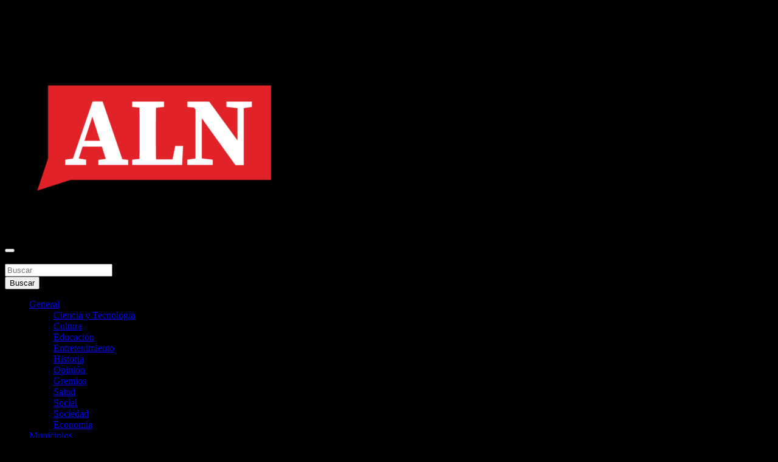

--- FILE ---
content_type: text/html; charset=UTF-8
request_url: https://aquilanoticia.com/category/general/economia/page/2/
body_size: 19497
content:
<!doctype html>
<html lang="es">
<head>
	<meta charset="UTF-8">
	<meta name="viewport" content="width=device-width, initial-scale=1, shrink-to-fit=no">
	<link rel="profile" href="https://gmpg.org/xfn/11">

	<meta name='robots' content='index, follow, max-image-preview:large, max-snippet:-1, max-video-preview:-1' />

	<!-- This site is optimized with the Yoast SEO plugin v26.8 - https://yoast.com/product/yoast-seo-wordpress/ -->
	<title>Economía Archives - Página 2 de 3 - Aquí La Noticia</title>
	<link rel="canonical" href="https://aquilanoticia.com/category/general/economia/page/2/" />
	<link rel="prev" href="https://aquilanoticia.com/category/general/economia/" />
	<link rel="next" href="https://aquilanoticia.com/category/general/economia/page/3/" />
	<meta property="og:locale" content="es_ES" />
	<meta property="og:type" content="article" />
	<meta property="og:title" content="Economía Archives - Página 2 de 3 - Aquí La Noticia" />
	<meta property="og:url" content="https://aquilanoticia.com/category/general/economia/" />
	<meta property="og:site_name" content="Aquí La Noticia" />
	<meta name="twitter:card" content="summary_large_image" />
	<script type="application/ld+json" class="yoast-schema-graph">{"@context":"https://schema.org","@graph":[{"@type":"CollectionPage","@id":"https://aquilanoticia.com/category/general/economia/","url":"https://aquilanoticia.com/category/general/economia/page/2/","name":"Economía Archives - Página 2 de 3 - Aquí La Noticia","isPartOf":{"@id":"https://aquilanoticia.com/#website"},"primaryImageOfPage":{"@id":"https://aquilanoticia.com/category/general/economia/page/2/#primaryimage"},"image":{"@id":"https://aquilanoticia.com/category/general/economia/page/2/#primaryimage"},"thumbnailUrl":"https://aquilanoticia.com/wp-content/uploads/2020/09/118550030_2467282026906034_6840157881745891320_n.jpg","breadcrumb":{"@id":"https://aquilanoticia.com/category/general/economia/page/2/#breadcrumb"},"inLanguage":"es"},{"@type":"ImageObject","inLanguage":"es","@id":"https://aquilanoticia.com/category/general/economia/page/2/#primaryimage","url":"https://aquilanoticia.com/wp-content/uploads/2020/09/118550030_2467282026906034_6840157881745891320_n.jpg","contentUrl":"https://aquilanoticia.com/wp-content/uploads/2020/09/118550030_2467282026906034_6840157881745891320_n.jpg","width":663,"height":481},{"@type":"BreadcrumbList","@id":"https://aquilanoticia.com/category/general/economia/page/2/#breadcrumb","itemListElement":[{"@type":"ListItem","position":1,"name":"Home","item":"https://aquilanoticia.com/"},{"@type":"ListItem","position":2,"name":"General","item":"https://aquilanoticia.com/category/general/"},{"@type":"ListItem","position":3,"name":"Economía"}]},{"@type":"WebSite","@id":"https://aquilanoticia.com/#website","url":"https://aquilanoticia.com/","name":"Aquí La Noticia","description":"Noticias argentinas las 24hs","publisher":{"@id":"https://aquilanoticia.com/#organization"},"potentialAction":[{"@type":"SearchAction","target":{"@type":"EntryPoint","urlTemplate":"https://aquilanoticia.com/?s={search_term_string}"},"query-input":{"@type":"PropertyValueSpecification","valueRequired":true,"valueName":"search_term_string"}}],"inLanguage":"es"},{"@type":"Organization","@id":"https://aquilanoticia.com/#organization","name":"Aquí La Noticia","url":"https://aquilanoticia.com/","logo":{"@type":"ImageObject","inLanguage":"es","@id":"https://aquilanoticia.com/#/schema/logo/image/","url":"https://aquilanoticia.com/wp-content/uploads/2024/07/cropped-asdfzvxc.png","contentUrl":"https://aquilanoticia.com/wp-content/uploads/2024/07/cropped-asdfzvxc.png","width":488,"height":274,"caption":"Aquí La Noticia"},"image":{"@id":"https://aquilanoticia.com/#/schema/logo/image/"},"sameAs":["https://www.facebook.com/AquiLanoticiacom-93346798631/"]}]}</script>
	<!-- / Yoast SEO plugin. -->


<link rel='dns-prefetch' href='//fonts.googleapis.com' />
<link rel="alternate" type="application/rss+xml" title="Aquí La Noticia &raquo; Feed" href="https://aquilanoticia.com/feed/" />
<link rel="alternate" type="application/rss+xml" title="Aquí La Noticia &raquo; Feed de los comentarios" href="https://aquilanoticia.com/comments/feed/" />
<link rel="alternate" type="application/rss+xml" title="Aquí La Noticia &raquo; Categoría Economía del feed" href="https://aquilanoticia.com/category/general/economia/feed/" />
<style id='wp-img-auto-sizes-contain-inline-css' type='text/css'>
img:is([sizes=auto i],[sizes^="auto," i]){contain-intrinsic-size:3000px 1500px}
/*# sourceURL=wp-img-auto-sizes-contain-inline-css */
</style>
<link rel='stylesheet' id='foundation-icon-css' href='https://aquilanoticia.com/wp-content/plugins/easy-foundation-shortcodes/styles/foundation-icons.css?ver=6.9' type='text/css' media='all' />
<link rel='stylesheet' id='pt-cv-public-style-css' href='https://aquilanoticia.com/wp-content/plugins/content-views-query-and-display-post-page/public/assets/css/cv.css?ver=4.2.1' type='text/css' media='all' />
<style id='wp-emoji-styles-inline-css' type='text/css'>

	img.wp-smiley, img.emoji {
		display: inline !important;
		border: none !important;
		box-shadow: none !important;
		height: 1em !important;
		width: 1em !important;
		margin: 0 0.07em !important;
		vertical-align: -0.1em !important;
		background: none !important;
		padding: 0 !important;
	}
/*# sourceURL=wp-emoji-styles-inline-css */
</style>
<style id='wp-block-library-inline-css' type='text/css'>
:root{--wp-block-synced-color:#7a00df;--wp-block-synced-color--rgb:122,0,223;--wp-bound-block-color:var(--wp-block-synced-color);--wp-editor-canvas-background:#ddd;--wp-admin-theme-color:#007cba;--wp-admin-theme-color--rgb:0,124,186;--wp-admin-theme-color-darker-10:#006ba1;--wp-admin-theme-color-darker-10--rgb:0,107,160.5;--wp-admin-theme-color-darker-20:#005a87;--wp-admin-theme-color-darker-20--rgb:0,90,135;--wp-admin-border-width-focus:2px}@media (min-resolution:192dpi){:root{--wp-admin-border-width-focus:1.5px}}.wp-element-button{cursor:pointer}:root .has-very-light-gray-background-color{background-color:#eee}:root .has-very-dark-gray-background-color{background-color:#313131}:root .has-very-light-gray-color{color:#eee}:root .has-very-dark-gray-color{color:#313131}:root .has-vivid-green-cyan-to-vivid-cyan-blue-gradient-background{background:linear-gradient(135deg,#00d084,#0693e3)}:root .has-purple-crush-gradient-background{background:linear-gradient(135deg,#34e2e4,#4721fb 50%,#ab1dfe)}:root .has-hazy-dawn-gradient-background{background:linear-gradient(135deg,#faaca8,#dad0ec)}:root .has-subdued-olive-gradient-background{background:linear-gradient(135deg,#fafae1,#67a671)}:root .has-atomic-cream-gradient-background{background:linear-gradient(135deg,#fdd79a,#004a59)}:root .has-nightshade-gradient-background{background:linear-gradient(135deg,#330968,#31cdcf)}:root .has-midnight-gradient-background{background:linear-gradient(135deg,#020381,#2874fc)}:root{--wp--preset--font-size--normal:16px;--wp--preset--font-size--huge:42px}.has-regular-font-size{font-size:1em}.has-larger-font-size{font-size:2.625em}.has-normal-font-size{font-size:var(--wp--preset--font-size--normal)}.has-huge-font-size{font-size:var(--wp--preset--font-size--huge)}.has-text-align-center{text-align:center}.has-text-align-left{text-align:left}.has-text-align-right{text-align:right}.has-fit-text{white-space:nowrap!important}#end-resizable-editor-section{display:none}.aligncenter{clear:both}.items-justified-left{justify-content:flex-start}.items-justified-center{justify-content:center}.items-justified-right{justify-content:flex-end}.items-justified-space-between{justify-content:space-between}.screen-reader-text{border:0;clip-path:inset(50%);height:1px;margin:-1px;overflow:hidden;padding:0;position:absolute;width:1px;word-wrap:normal!important}.screen-reader-text:focus{background-color:#ddd;clip-path:none;color:#444;display:block;font-size:1em;height:auto;left:5px;line-height:normal;padding:15px 23px 14px;text-decoration:none;top:5px;width:auto;z-index:100000}html :where(.has-border-color){border-style:solid}html :where([style*=border-top-color]){border-top-style:solid}html :where([style*=border-right-color]){border-right-style:solid}html :where([style*=border-bottom-color]){border-bottom-style:solid}html :where([style*=border-left-color]){border-left-style:solid}html :where([style*=border-width]){border-style:solid}html :where([style*=border-top-width]){border-top-style:solid}html :where([style*=border-right-width]){border-right-style:solid}html :where([style*=border-bottom-width]){border-bottom-style:solid}html :where([style*=border-left-width]){border-left-style:solid}html :where(img[class*=wp-image-]){height:auto;max-width:100%}:where(figure){margin:0 0 1em}html :where(.is-position-sticky){--wp-admin--admin-bar--position-offset:var(--wp-admin--admin-bar--height,0px)}@media screen and (max-width:600px){html :where(.is-position-sticky){--wp-admin--admin-bar--position-offset:0px}}

/*# sourceURL=wp-block-library-inline-css */
</style><style id='wp-block-gallery-inline-css' type='text/css'>
.blocks-gallery-grid:not(.has-nested-images),.wp-block-gallery:not(.has-nested-images){display:flex;flex-wrap:wrap;list-style-type:none;margin:0;padding:0}.blocks-gallery-grid:not(.has-nested-images) .blocks-gallery-image,.blocks-gallery-grid:not(.has-nested-images) .blocks-gallery-item,.wp-block-gallery:not(.has-nested-images) .blocks-gallery-image,.wp-block-gallery:not(.has-nested-images) .blocks-gallery-item{display:flex;flex-direction:column;flex-grow:1;justify-content:center;margin:0 1em 1em 0;position:relative;width:calc(50% - 1em)}.blocks-gallery-grid:not(.has-nested-images) .blocks-gallery-image:nth-of-type(2n),.blocks-gallery-grid:not(.has-nested-images) .blocks-gallery-item:nth-of-type(2n),.wp-block-gallery:not(.has-nested-images) .blocks-gallery-image:nth-of-type(2n),.wp-block-gallery:not(.has-nested-images) .blocks-gallery-item:nth-of-type(2n){margin-right:0}.blocks-gallery-grid:not(.has-nested-images) .blocks-gallery-image figure,.blocks-gallery-grid:not(.has-nested-images) .blocks-gallery-item figure,.wp-block-gallery:not(.has-nested-images) .blocks-gallery-image figure,.wp-block-gallery:not(.has-nested-images) .blocks-gallery-item figure{align-items:flex-end;display:flex;height:100%;justify-content:flex-start;margin:0}.blocks-gallery-grid:not(.has-nested-images) .blocks-gallery-image img,.blocks-gallery-grid:not(.has-nested-images) .blocks-gallery-item img,.wp-block-gallery:not(.has-nested-images) .blocks-gallery-image img,.wp-block-gallery:not(.has-nested-images) .blocks-gallery-item img{display:block;height:auto;max-width:100%;width:auto}.blocks-gallery-grid:not(.has-nested-images) .blocks-gallery-image figcaption,.blocks-gallery-grid:not(.has-nested-images) .blocks-gallery-item figcaption,.wp-block-gallery:not(.has-nested-images) .blocks-gallery-image figcaption,.wp-block-gallery:not(.has-nested-images) .blocks-gallery-item figcaption{background:linear-gradient(0deg,#000000b3,#0000004d 70%,#0000);bottom:0;box-sizing:border-box;color:#fff;font-size:.8em;margin:0;max-height:100%;overflow:auto;padding:3em .77em .7em;position:absolute;text-align:center;width:100%;z-index:2}.blocks-gallery-grid:not(.has-nested-images) .blocks-gallery-image figcaption img,.blocks-gallery-grid:not(.has-nested-images) .blocks-gallery-item figcaption img,.wp-block-gallery:not(.has-nested-images) .blocks-gallery-image figcaption img,.wp-block-gallery:not(.has-nested-images) .blocks-gallery-item figcaption img{display:inline}.blocks-gallery-grid:not(.has-nested-images) figcaption,.wp-block-gallery:not(.has-nested-images) figcaption{flex-grow:1}.blocks-gallery-grid:not(.has-nested-images).is-cropped .blocks-gallery-image a,.blocks-gallery-grid:not(.has-nested-images).is-cropped .blocks-gallery-image img,.blocks-gallery-grid:not(.has-nested-images).is-cropped .blocks-gallery-item a,.blocks-gallery-grid:not(.has-nested-images).is-cropped .blocks-gallery-item img,.wp-block-gallery:not(.has-nested-images).is-cropped .blocks-gallery-image a,.wp-block-gallery:not(.has-nested-images).is-cropped .blocks-gallery-image img,.wp-block-gallery:not(.has-nested-images).is-cropped .blocks-gallery-item a,.wp-block-gallery:not(.has-nested-images).is-cropped .blocks-gallery-item img{flex:1;height:100%;object-fit:cover;width:100%}.blocks-gallery-grid:not(.has-nested-images).columns-1 .blocks-gallery-image,.blocks-gallery-grid:not(.has-nested-images).columns-1 .blocks-gallery-item,.wp-block-gallery:not(.has-nested-images).columns-1 .blocks-gallery-image,.wp-block-gallery:not(.has-nested-images).columns-1 .blocks-gallery-item{margin-right:0;width:100%}@media (min-width:600px){.blocks-gallery-grid:not(.has-nested-images).columns-3 .blocks-gallery-image,.blocks-gallery-grid:not(.has-nested-images).columns-3 .blocks-gallery-item,.wp-block-gallery:not(.has-nested-images).columns-3 .blocks-gallery-image,.wp-block-gallery:not(.has-nested-images).columns-3 .blocks-gallery-item{margin-right:1em;width:calc(33.33333% - .66667em)}.blocks-gallery-grid:not(.has-nested-images).columns-4 .blocks-gallery-image,.blocks-gallery-grid:not(.has-nested-images).columns-4 .blocks-gallery-item,.wp-block-gallery:not(.has-nested-images).columns-4 .blocks-gallery-image,.wp-block-gallery:not(.has-nested-images).columns-4 .blocks-gallery-item{margin-right:1em;width:calc(25% - .75em)}.blocks-gallery-grid:not(.has-nested-images).columns-5 .blocks-gallery-image,.blocks-gallery-grid:not(.has-nested-images).columns-5 .blocks-gallery-item,.wp-block-gallery:not(.has-nested-images).columns-5 .blocks-gallery-image,.wp-block-gallery:not(.has-nested-images).columns-5 .blocks-gallery-item{margin-right:1em;width:calc(20% - .8em)}.blocks-gallery-grid:not(.has-nested-images).columns-6 .blocks-gallery-image,.blocks-gallery-grid:not(.has-nested-images).columns-6 .blocks-gallery-item,.wp-block-gallery:not(.has-nested-images).columns-6 .blocks-gallery-image,.wp-block-gallery:not(.has-nested-images).columns-6 .blocks-gallery-item{margin-right:1em;width:calc(16.66667% - .83333em)}.blocks-gallery-grid:not(.has-nested-images).columns-7 .blocks-gallery-image,.blocks-gallery-grid:not(.has-nested-images).columns-7 .blocks-gallery-item,.wp-block-gallery:not(.has-nested-images).columns-7 .blocks-gallery-image,.wp-block-gallery:not(.has-nested-images).columns-7 .blocks-gallery-item{margin-right:1em;width:calc(14.28571% - .85714em)}.blocks-gallery-grid:not(.has-nested-images).columns-8 .blocks-gallery-image,.blocks-gallery-grid:not(.has-nested-images).columns-8 .blocks-gallery-item,.wp-block-gallery:not(.has-nested-images).columns-8 .blocks-gallery-image,.wp-block-gallery:not(.has-nested-images).columns-8 .blocks-gallery-item{margin-right:1em;width:calc(12.5% - .875em)}.blocks-gallery-grid:not(.has-nested-images).columns-1 .blocks-gallery-image:nth-of-type(1n),.blocks-gallery-grid:not(.has-nested-images).columns-1 .blocks-gallery-item:nth-of-type(1n),.blocks-gallery-grid:not(.has-nested-images).columns-2 .blocks-gallery-image:nth-of-type(2n),.blocks-gallery-grid:not(.has-nested-images).columns-2 .blocks-gallery-item:nth-of-type(2n),.blocks-gallery-grid:not(.has-nested-images).columns-3 .blocks-gallery-image:nth-of-type(3n),.blocks-gallery-grid:not(.has-nested-images).columns-3 .blocks-gallery-item:nth-of-type(3n),.blocks-gallery-grid:not(.has-nested-images).columns-4 .blocks-gallery-image:nth-of-type(4n),.blocks-gallery-grid:not(.has-nested-images).columns-4 .blocks-gallery-item:nth-of-type(4n),.blocks-gallery-grid:not(.has-nested-images).columns-5 .blocks-gallery-image:nth-of-type(5n),.blocks-gallery-grid:not(.has-nested-images).columns-5 .blocks-gallery-item:nth-of-type(5n),.blocks-gallery-grid:not(.has-nested-images).columns-6 .blocks-gallery-image:nth-of-type(6n),.blocks-gallery-grid:not(.has-nested-images).columns-6 .blocks-gallery-item:nth-of-type(6n),.blocks-gallery-grid:not(.has-nested-images).columns-7 .blocks-gallery-image:nth-of-type(7n),.blocks-gallery-grid:not(.has-nested-images).columns-7 .blocks-gallery-item:nth-of-type(7n),.blocks-gallery-grid:not(.has-nested-images).columns-8 .blocks-gallery-image:nth-of-type(8n),.blocks-gallery-grid:not(.has-nested-images).columns-8 .blocks-gallery-item:nth-of-type(8n),.wp-block-gallery:not(.has-nested-images).columns-1 .blocks-gallery-image:nth-of-type(1n),.wp-block-gallery:not(.has-nested-images).columns-1 .blocks-gallery-item:nth-of-type(1n),.wp-block-gallery:not(.has-nested-images).columns-2 .blocks-gallery-image:nth-of-type(2n),.wp-block-gallery:not(.has-nested-images).columns-2 .blocks-gallery-item:nth-of-type(2n),.wp-block-gallery:not(.has-nested-images).columns-3 .blocks-gallery-image:nth-of-type(3n),.wp-block-gallery:not(.has-nested-images).columns-3 .blocks-gallery-item:nth-of-type(3n),.wp-block-gallery:not(.has-nested-images).columns-4 .blocks-gallery-image:nth-of-type(4n),.wp-block-gallery:not(.has-nested-images).columns-4 .blocks-gallery-item:nth-of-type(4n),.wp-block-gallery:not(.has-nested-images).columns-5 .blocks-gallery-image:nth-of-type(5n),.wp-block-gallery:not(.has-nested-images).columns-5 .blocks-gallery-item:nth-of-type(5n),.wp-block-gallery:not(.has-nested-images).columns-6 .blocks-gallery-image:nth-of-type(6n),.wp-block-gallery:not(.has-nested-images).columns-6 .blocks-gallery-item:nth-of-type(6n),.wp-block-gallery:not(.has-nested-images).columns-7 .blocks-gallery-image:nth-of-type(7n),.wp-block-gallery:not(.has-nested-images).columns-7 .blocks-gallery-item:nth-of-type(7n),.wp-block-gallery:not(.has-nested-images).columns-8 .blocks-gallery-image:nth-of-type(8n),.wp-block-gallery:not(.has-nested-images).columns-8 .blocks-gallery-item:nth-of-type(8n){margin-right:0}}.blocks-gallery-grid:not(.has-nested-images) .blocks-gallery-image:last-child,.blocks-gallery-grid:not(.has-nested-images) .blocks-gallery-item:last-child,.wp-block-gallery:not(.has-nested-images) .blocks-gallery-image:last-child,.wp-block-gallery:not(.has-nested-images) .blocks-gallery-item:last-child{margin-right:0}.blocks-gallery-grid:not(.has-nested-images).alignleft,.blocks-gallery-grid:not(.has-nested-images).alignright,.wp-block-gallery:not(.has-nested-images).alignleft,.wp-block-gallery:not(.has-nested-images).alignright{max-width:420px;width:100%}.blocks-gallery-grid:not(.has-nested-images).aligncenter .blocks-gallery-item figure,.wp-block-gallery:not(.has-nested-images).aligncenter .blocks-gallery-item figure{justify-content:center}.wp-block-gallery:not(.is-cropped) .blocks-gallery-item{align-self:flex-start}figure.wp-block-gallery.has-nested-images{align-items:normal}.wp-block-gallery.has-nested-images figure.wp-block-image:not(#individual-image){margin:0;width:calc(50% - var(--wp--style--unstable-gallery-gap, 16px)/2)}.wp-block-gallery.has-nested-images figure.wp-block-image{box-sizing:border-box;display:flex;flex-direction:column;flex-grow:1;justify-content:center;max-width:100%;position:relative}.wp-block-gallery.has-nested-images figure.wp-block-image>a,.wp-block-gallery.has-nested-images figure.wp-block-image>div{flex-direction:column;flex-grow:1;margin:0}.wp-block-gallery.has-nested-images figure.wp-block-image img{display:block;height:auto;max-width:100%!important;width:auto}.wp-block-gallery.has-nested-images figure.wp-block-image figcaption,.wp-block-gallery.has-nested-images figure.wp-block-image:has(figcaption):before{bottom:0;left:0;max-height:100%;position:absolute;right:0}.wp-block-gallery.has-nested-images figure.wp-block-image:has(figcaption):before{backdrop-filter:blur(3px);content:"";height:100%;-webkit-mask-image:linear-gradient(0deg,#000 20%,#0000);mask-image:linear-gradient(0deg,#000 20%,#0000);max-height:40%;pointer-events:none}.wp-block-gallery.has-nested-images figure.wp-block-image figcaption{box-sizing:border-box;color:#fff;font-size:13px;margin:0;overflow:auto;padding:1em;text-align:center;text-shadow:0 0 1.5px #000}.wp-block-gallery.has-nested-images figure.wp-block-image figcaption::-webkit-scrollbar{height:12px;width:12px}.wp-block-gallery.has-nested-images figure.wp-block-image figcaption::-webkit-scrollbar-track{background-color:initial}.wp-block-gallery.has-nested-images figure.wp-block-image figcaption::-webkit-scrollbar-thumb{background-clip:padding-box;background-color:initial;border:3px solid #0000;border-radius:8px}.wp-block-gallery.has-nested-images figure.wp-block-image figcaption:focus-within::-webkit-scrollbar-thumb,.wp-block-gallery.has-nested-images figure.wp-block-image figcaption:focus::-webkit-scrollbar-thumb,.wp-block-gallery.has-nested-images figure.wp-block-image figcaption:hover::-webkit-scrollbar-thumb{background-color:#fffc}.wp-block-gallery.has-nested-images figure.wp-block-image figcaption{scrollbar-color:#0000 #0000;scrollbar-gutter:stable both-edges;scrollbar-width:thin}.wp-block-gallery.has-nested-images figure.wp-block-image figcaption:focus,.wp-block-gallery.has-nested-images figure.wp-block-image figcaption:focus-within,.wp-block-gallery.has-nested-images figure.wp-block-image figcaption:hover{scrollbar-color:#fffc #0000}.wp-block-gallery.has-nested-images figure.wp-block-image figcaption{will-change:transform}@media (hover:none){.wp-block-gallery.has-nested-images figure.wp-block-image figcaption{scrollbar-color:#fffc #0000}}.wp-block-gallery.has-nested-images figure.wp-block-image figcaption{background:linear-gradient(0deg,#0006,#0000)}.wp-block-gallery.has-nested-images figure.wp-block-image figcaption img{display:inline}.wp-block-gallery.has-nested-images figure.wp-block-image figcaption a{color:inherit}.wp-block-gallery.has-nested-images figure.wp-block-image.has-custom-border img{box-sizing:border-box}.wp-block-gallery.has-nested-images figure.wp-block-image.has-custom-border>a,.wp-block-gallery.has-nested-images figure.wp-block-image.has-custom-border>div,.wp-block-gallery.has-nested-images figure.wp-block-image.is-style-rounded>a,.wp-block-gallery.has-nested-images figure.wp-block-image.is-style-rounded>div{flex:1 1 auto}.wp-block-gallery.has-nested-images figure.wp-block-image.has-custom-border figcaption,.wp-block-gallery.has-nested-images figure.wp-block-image.is-style-rounded figcaption{background:none;color:inherit;flex:initial;margin:0;padding:10px 10px 9px;position:relative;text-shadow:none}.wp-block-gallery.has-nested-images figure.wp-block-image.has-custom-border:before,.wp-block-gallery.has-nested-images figure.wp-block-image.is-style-rounded:before{content:none}.wp-block-gallery.has-nested-images figcaption{flex-basis:100%;flex-grow:1;text-align:center}.wp-block-gallery.has-nested-images:not(.is-cropped) figure.wp-block-image:not(#individual-image){margin-bottom:auto;margin-top:0}.wp-block-gallery.has-nested-images.is-cropped figure.wp-block-image:not(#individual-image){align-self:inherit}.wp-block-gallery.has-nested-images.is-cropped figure.wp-block-image:not(#individual-image)>a,.wp-block-gallery.has-nested-images.is-cropped figure.wp-block-image:not(#individual-image)>div:not(.components-drop-zone){display:flex}.wp-block-gallery.has-nested-images.is-cropped figure.wp-block-image:not(#individual-image) a,.wp-block-gallery.has-nested-images.is-cropped figure.wp-block-image:not(#individual-image) img{flex:1 0 0%;height:100%;object-fit:cover;width:100%}.wp-block-gallery.has-nested-images.columns-1 figure.wp-block-image:not(#individual-image){width:100%}@media (min-width:600px){.wp-block-gallery.has-nested-images.columns-3 figure.wp-block-image:not(#individual-image){width:calc(33.33333% - var(--wp--style--unstable-gallery-gap, 16px)*.66667)}.wp-block-gallery.has-nested-images.columns-4 figure.wp-block-image:not(#individual-image){width:calc(25% - var(--wp--style--unstable-gallery-gap, 16px)*.75)}.wp-block-gallery.has-nested-images.columns-5 figure.wp-block-image:not(#individual-image){width:calc(20% - var(--wp--style--unstable-gallery-gap, 16px)*.8)}.wp-block-gallery.has-nested-images.columns-6 figure.wp-block-image:not(#individual-image){width:calc(16.66667% - var(--wp--style--unstable-gallery-gap, 16px)*.83333)}.wp-block-gallery.has-nested-images.columns-7 figure.wp-block-image:not(#individual-image){width:calc(14.28571% - var(--wp--style--unstable-gallery-gap, 16px)*.85714)}.wp-block-gallery.has-nested-images.columns-8 figure.wp-block-image:not(#individual-image){width:calc(12.5% - var(--wp--style--unstable-gallery-gap, 16px)*.875)}.wp-block-gallery.has-nested-images.columns-default figure.wp-block-image:not(#individual-image){width:calc(33.33% - var(--wp--style--unstable-gallery-gap, 16px)*.66667)}.wp-block-gallery.has-nested-images.columns-default figure.wp-block-image:not(#individual-image):first-child:nth-last-child(2),.wp-block-gallery.has-nested-images.columns-default figure.wp-block-image:not(#individual-image):first-child:nth-last-child(2)~figure.wp-block-image:not(#individual-image){width:calc(50% - var(--wp--style--unstable-gallery-gap, 16px)*.5)}.wp-block-gallery.has-nested-images.columns-default figure.wp-block-image:not(#individual-image):first-child:last-child{width:100%}}.wp-block-gallery.has-nested-images.alignleft,.wp-block-gallery.has-nested-images.alignright{max-width:420px;width:100%}.wp-block-gallery.has-nested-images.aligncenter{justify-content:center}
/*# sourceURL=https://aquilanoticia.com/wp-includes/blocks/gallery/style.min.css */
</style>
<style id='wp-block-image-inline-css' type='text/css'>
.wp-block-image>a,.wp-block-image>figure>a{display:inline-block}.wp-block-image img{box-sizing:border-box;height:auto;max-width:100%;vertical-align:bottom}@media not (prefers-reduced-motion){.wp-block-image img.hide{visibility:hidden}.wp-block-image img.show{animation:show-content-image .4s}}.wp-block-image[style*=border-radius] img,.wp-block-image[style*=border-radius]>a{border-radius:inherit}.wp-block-image.has-custom-border img{box-sizing:border-box}.wp-block-image.aligncenter{text-align:center}.wp-block-image.alignfull>a,.wp-block-image.alignwide>a{width:100%}.wp-block-image.alignfull img,.wp-block-image.alignwide img{height:auto;width:100%}.wp-block-image .aligncenter,.wp-block-image .alignleft,.wp-block-image .alignright,.wp-block-image.aligncenter,.wp-block-image.alignleft,.wp-block-image.alignright{display:table}.wp-block-image .aligncenter>figcaption,.wp-block-image .alignleft>figcaption,.wp-block-image .alignright>figcaption,.wp-block-image.aligncenter>figcaption,.wp-block-image.alignleft>figcaption,.wp-block-image.alignright>figcaption{caption-side:bottom;display:table-caption}.wp-block-image .alignleft{float:left;margin:.5em 1em .5em 0}.wp-block-image .alignright{float:right;margin:.5em 0 .5em 1em}.wp-block-image .aligncenter{margin-left:auto;margin-right:auto}.wp-block-image :where(figcaption){margin-bottom:1em;margin-top:.5em}.wp-block-image.is-style-circle-mask img{border-radius:9999px}@supports ((-webkit-mask-image:none) or (mask-image:none)) or (-webkit-mask-image:none){.wp-block-image.is-style-circle-mask img{border-radius:0;-webkit-mask-image:url('data:image/svg+xml;utf8,<svg viewBox="0 0 100 100" xmlns="http://www.w3.org/2000/svg"><circle cx="50" cy="50" r="50"/></svg>');mask-image:url('data:image/svg+xml;utf8,<svg viewBox="0 0 100 100" xmlns="http://www.w3.org/2000/svg"><circle cx="50" cy="50" r="50"/></svg>');mask-mode:alpha;-webkit-mask-position:center;mask-position:center;-webkit-mask-repeat:no-repeat;mask-repeat:no-repeat;-webkit-mask-size:contain;mask-size:contain}}:root :where(.wp-block-image.is-style-rounded img,.wp-block-image .is-style-rounded img){border-radius:9999px}.wp-block-image figure{margin:0}.wp-lightbox-container{display:flex;flex-direction:column;position:relative}.wp-lightbox-container img{cursor:zoom-in}.wp-lightbox-container img:hover+button{opacity:1}.wp-lightbox-container button{align-items:center;backdrop-filter:blur(16px) saturate(180%);background-color:#5a5a5a40;border:none;border-radius:4px;cursor:zoom-in;display:flex;height:20px;justify-content:center;opacity:0;padding:0;position:absolute;right:16px;text-align:center;top:16px;width:20px;z-index:100}@media not (prefers-reduced-motion){.wp-lightbox-container button{transition:opacity .2s ease}}.wp-lightbox-container button:focus-visible{outline:3px auto #5a5a5a40;outline:3px auto -webkit-focus-ring-color;outline-offset:3px}.wp-lightbox-container button:hover{cursor:pointer;opacity:1}.wp-lightbox-container button:focus{opacity:1}.wp-lightbox-container button:focus,.wp-lightbox-container button:hover,.wp-lightbox-container button:not(:hover):not(:active):not(.has-background){background-color:#5a5a5a40;border:none}.wp-lightbox-overlay{box-sizing:border-box;cursor:zoom-out;height:100vh;left:0;overflow:hidden;position:fixed;top:0;visibility:hidden;width:100%;z-index:100000}.wp-lightbox-overlay .close-button{align-items:center;cursor:pointer;display:flex;justify-content:center;min-height:40px;min-width:40px;padding:0;position:absolute;right:calc(env(safe-area-inset-right) + 16px);top:calc(env(safe-area-inset-top) + 16px);z-index:5000000}.wp-lightbox-overlay .close-button:focus,.wp-lightbox-overlay .close-button:hover,.wp-lightbox-overlay .close-button:not(:hover):not(:active):not(.has-background){background:none;border:none}.wp-lightbox-overlay .lightbox-image-container{height:var(--wp--lightbox-container-height);left:50%;overflow:hidden;position:absolute;top:50%;transform:translate(-50%,-50%);transform-origin:top left;width:var(--wp--lightbox-container-width);z-index:9999999999}.wp-lightbox-overlay .wp-block-image{align-items:center;box-sizing:border-box;display:flex;height:100%;justify-content:center;margin:0;position:relative;transform-origin:0 0;width:100%;z-index:3000000}.wp-lightbox-overlay .wp-block-image img{height:var(--wp--lightbox-image-height);min-height:var(--wp--lightbox-image-height);min-width:var(--wp--lightbox-image-width);width:var(--wp--lightbox-image-width)}.wp-lightbox-overlay .wp-block-image figcaption{display:none}.wp-lightbox-overlay button{background:none;border:none}.wp-lightbox-overlay .scrim{background-color:#fff;height:100%;opacity:.9;position:absolute;width:100%;z-index:2000000}.wp-lightbox-overlay.active{visibility:visible}@media not (prefers-reduced-motion){.wp-lightbox-overlay.active{animation:turn-on-visibility .25s both}.wp-lightbox-overlay.active img{animation:turn-on-visibility .35s both}.wp-lightbox-overlay.show-closing-animation:not(.active){animation:turn-off-visibility .35s both}.wp-lightbox-overlay.show-closing-animation:not(.active) img{animation:turn-off-visibility .25s both}.wp-lightbox-overlay.zoom.active{animation:none;opacity:1;visibility:visible}.wp-lightbox-overlay.zoom.active .lightbox-image-container{animation:lightbox-zoom-in .4s}.wp-lightbox-overlay.zoom.active .lightbox-image-container img{animation:none}.wp-lightbox-overlay.zoom.active .scrim{animation:turn-on-visibility .4s forwards}.wp-lightbox-overlay.zoom.show-closing-animation:not(.active){animation:none}.wp-lightbox-overlay.zoom.show-closing-animation:not(.active) .lightbox-image-container{animation:lightbox-zoom-out .4s}.wp-lightbox-overlay.zoom.show-closing-animation:not(.active) .lightbox-image-container img{animation:none}.wp-lightbox-overlay.zoom.show-closing-animation:not(.active) .scrim{animation:turn-off-visibility .4s forwards}}@keyframes show-content-image{0%{visibility:hidden}99%{visibility:hidden}to{visibility:visible}}@keyframes turn-on-visibility{0%{opacity:0}to{opacity:1}}@keyframes turn-off-visibility{0%{opacity:1;visibility:visible}99%{opacity:0;visibility:visible}to{opacity:0;visibility:hidden}}@keyframes lightbox-zoom-in{0%{transform:translate(calc((-100vw + var(--wp--lightbox-scrollbar-width))/2 + var(--wp--lightbox-initial-left-position)),calc(-50vh + var(--wp--lightbox-initial-top-position))) scale(var(--wp--lightbox-scale))}to{transform:translate(-50%,-50%) scale(1)}}@keyframes lightbox-zoom-out{0%{transform:translate(-50%,-50%) scale(1);visibility:visible}99%{visibility:visible}to{transform:translate(calc((-100vw + var(--wp--lightbox-scrollbar-width))/2 + var(--wp--lightbox-initial-left-position)),calc(-50vh + var(--wp--lightbox-initial-top-position))) scale(var(--wp--lightbox-scale));visibility:hidden}}
/*# sourceURL=https://aquilanoticia.com/wp-includes/blocks/image/style.min.css */
</style>
<style id='wp-block-paragraph-inline-css' type='text/css'>
.is-small-text{font-size:.875em}.is-regular-text{font-size:1em}.is-large-text{font-size:2.25em}.is-larger-text{font-size:3em}.has-drop-cap:not(:focus):first-letter{float:left;font-size:8.4em;font-style:normal;font-weight:100;line-height:.68;margin:.05em .1em 0 0;text-transform:uppercase}body.rtl .has-drop-cap:not(:focus):first-letter{float:none;margin-left:.1em}p.has-drop-cap.has-background{overflow:hidden}:root :where(p.has-background){padding:1.25em 2.375em}:where(p.has-text-color:not(.has-link-color)) a{color:inherit}p.has-text-align-left[style*="writing-mode:vertical-lr"],p.has-text-align-right[style*="writing-mode:vertical-rl"]{rotate:180deg}
/*# sourceURL=https://aquilanoticia.com/wp-includes/blocks/paragraph/style.min.css */
</style>
<style id='global-styles-inline-css' type='text/css'>
:root{--wp--preset--aspect-ratio--square: 1;--wp--preset--aspect-ratio--4-3: 4/3;--wp--preset--aspect-ratio--3-4: 3/4;--wp--preset--aspect-ratio--3-2: 3/2;--wp--preset--aspect-ratio--2-3: 2/3;--wp--preset--aspect-ratio--16-9: 16/9;--wp--preset--aspect-ratio--9-16: 9/16;--wp--preset--color--black: #000000;--wp--preset--color--cyan-bluish-gray: #abb8c3;--wp--preset--color--white: #ffffff;--wp--preset--color--pale-pink: #f78da7;--wp--preset--color--vivid-red: #cf2e2e;--wp--preset--color--luminous-vivid-orange: #ff6900;--wp--preset--color--luminous-vivid-amber: #fcb900;--wp--preset--color--light-green-cyan: #7bdcb5;--wp--preset--color--vivid-green-cyan: #00d084;--wp--preset--color--pale-cyan-blue: #8ed1fc;--wp--preset--color--vivid-cyan-blue: #0693e3;--wp--preset--color--vivid-purple: #9b51e0;--wp--preset--gradient--vivid-cyan-blue-to-vivid-purple: linear-gradient(135deg,rgb(6,147,227) 0%,rgb(155,81,224) 100%);--wp--preset--gradient--light-green-cyan-to-vivid-green-cyan: linear-gradient(135deg,rgb(122,220,180) 0%,rgb(0,208,130) 100%);--wp--preset--gradient--luminous-vivid-amber-to-luminous-vivid-orange: linear-gradient(135deg,rgb(252,185,0) 0%,rgb(255,105,0) 100%);--wp--preset--gradient--luminous-vivid-orange-to-vivid-red: linear-gradient(135deg,rgb(255,105,0) 0%,rgb(207,46,46) 100%);--wp--preset--gradient--very-light-gray-to-cyan-bluish-gray: linear-gradient(135deg,rgb(238,238,238) 0%,rgb(169,184,195) 100%);--wp--preset--gradient--cool-to-warm-spectrum: linear-gradient(135deg,rgb(74,234,220) 0%,rgb(151,120,209) 20%,rgb(207,42,186) 40%,rgb(238,44,130) 60%,rgb(251,105,98) 80%,rgb(254,248,76) 100%);--wp--preset--gradient--blush-light-purple: linear-gradient(135deg,rgb(255,206,236) 0%,rgb(152,150,240) 100%);--wp--preset--gradient--blush-bordeaux: linear-gradient(135deg,rgb(254,205,165) 0%,rgb(254,45,45) 50%,rgb(107,0,62) 100%);--wp--preset--gradient--luminous-dusk: linear-gradient(135deg,rgb(255,203,112) 0%,rgb(199,81,192) 50%,rgb(65,88,208) 100%);--wp--preset--gradient--pale-ocean: linear-gradient(135deg,rgb(255,245,203) 0%,rgb(182,227,212) 50%,rgb(51,167,181) 100%);--wp--preset--gradient--electric-grass: linear-gradient(135deg,rgb(202,248,128) 0%,rgb(113,206,126) 100%);--wp--preset--gradient--midnight: linear-gradient(135deg,rgb(2,3,129) 0%,rgb(40,116,252) 100%);--wp--preset--font-size--small: 13px;--wp--preset--font-size--medium: 20px;--wp--preset--font-size--large: 36px;--wp--preset--font-size--x-large: 42px;--wp--preset--spacing--20: 0.44rem;--wp--preset--spacing--30: 0.67rem;--wp--preset--spacing--40: 1rem;--wp--preset--spacing--50: 1.5rem;--wp--preset--spacing--60: 2.25rem;--wp--preset--spacing--70: 3.38rem;--wp--preset--spacing--80: 5.06rem;--wp--preset--shadow--natural: 6px 6px 9px rgba(0, 0, 0, 0.2);--wp--preset--shadow--deep: 12px 12px 50px rgba(0, 0, 0, 0.4);--wp--preset--shadow--sharp: 6px 6px 0px rgba(0, 0, 0, 0.2);--wp--preset--shadow--outlined: 6px 6px 0px -3px rgb(255, 255, 255), 6px 6px rgb(0, 0, 0);--wp--preset--shadow--crisp: 6px 6px 0px rgb(0, 0, 0);}:where(.is-layout-flex){gap: 0.5em;}:where(.is-layout-grid){gap: 0.5em;}body .is-layout-flex{display: flex;}.is-layout-flex{flex-wrap: wrap;align-items: center;}.is-layout-flex > :is(*, div){margin: 0;}body .is-layout-grid{display: grid;}.is-layout-grid > :is(*, div){margin: 0;}:where(.wp-block-columns.is-layout-flex){gap: 2em;}:where(.wp-block-columns.is-layout-grid){gap: 2em;}:where(.wp-block-post-template.is-layout-flex){gap: 1.25em;}:where(.wp-block-post-template.is-layout-grid){gap: 1.25em;}.has-black-color{color: var(--wp--preset--color--black) !important;}.has-cyan-bluish-gray-color{color: var(--wp--preset--color--cyan-bluish-gray) !important;}.has-white-color{color: var(--wp--preset--color--white) !important;}.has-pale-pink-color{color: var(--wp--preset--color--pale-pink) !important;}.has-vivid-red-color{color: var(--wp--preset--color--vivid-red) !important;}.has-luminous-vivid-orange-color{color: var(--wp--preset--color--luminous-vivid-orange) !important;}.has-luminous-vivid-amber-color{color: var(--wp--preset--color--luminous-vivid-amber) !important;}.has-light-green-cyan-color{color: var(--wp--preset--color--light-green-cyan) !important;}.has-vivid-green-cyan-color{color: var(--wp--preset--color--vivid-green-cyan) !important;}.has-pale-cyan-blue-color{color: var(--wp--preset--color--pale-cyan-blue) !important;}.has-vivid-cyan-blue-color{color: var(--wp--preset--color--vivid-cyan-blue) !important;}.has-vivid-purple-color{color: var(--wp--preset--color--vivid-purple) !important;}.has-black-background-color{background-color: var(--wp--preset--color--black) !important;}.has-cyan-bluish-gray-background-color{background-color: var(--wp--preset--color--cyan-bluish-gray) !important;}.has-white-background-color{background-color: var(--wp--preset--color--white) !important;}.has-pale-pink-background-color{background-color: var(--wp--preset--color--pale-pink) !important;}.has-vivid-red-background-color{background-color: var(--wp--preset--color--vivid-red) !important;}.has-luminous-vivid-orange-background-color{background-color: var(--wp--preset--color--luminous-vivid-orange) !important;}.has-luminous-vivid-amber-background-color{background-color: var(--wp--preset--color--luminous-vivid-amber) !important;}.has-light-green-cyan-background-color{background-color: var(--wp--preset--color--light-green-cyan) !important;}.has-vivid-green-cyan-background-color{background-color: var(--wp--preset--color--vivid-green-cyan) !important;}.has-pale-cyan-blue-background-color{background-color: var(--wp--preset--color--pale-cyan-blue) !important;}.has-vivid-cyan-blue-background-color{background-color: var(--wp--preset--color--vivid-cyan-blue) !important;}.has-vivid-purple-background-color{background-color: var(--wp--preset--color--vivid-purple) !important;}.has-black-border-color{border-color: var(--wp--preset--color--black) !important;}.has-cyan-bluish-gray-border-color{border-color: var(--wp--preset--color--cyan-bluish-gray) !important;}.has-white-border-color{border-color: var(--wp--preset--color--white) !important;}.has-pale-pink-border-color{border-color: var(--wp--preset--color--pale-pink) !important;}.has-vivid-red-border-color{border-color: var(--wp--preset--color--vivid-red) !important;}.has-luminous-vivid-orange-border-color{border-color: var(--wp--preset--color--luminous-vivid-orange) !important;}.has-luminous-vivid-amber-border-color{border-color: var(--wp--preset--color--luminous-vivid-amber) !important;}.has-light-green-cyan-border-color{border-color: var(--wp--preset--color--light-green-cyan) !important;}.has-vivid-green-cyan-border-color{border-color: var(--wp--preset--color--vivid-green-cyan) !important;}.has-pale-cyan-blue-border-color{border-color: var(--wp--preset--color--pale-cyan-blue) !important;}.has-vivid-cyan-blue-border-color{border-color: var(--wp--preset--color--vivid-cyan-blue) !important;}.has-vivid-purple-border-color{border-color: var(--wp--preset--color--vivid-purple) !important;}.has-vivid-cyan-blue-to-vivid-purple-gradient-background{background: var(--wp--preset--gradient--vivid-cyan-blue-to-vivid-purple) !important;}.has-light-green-cyan-to-vivid-green-cyan-gradient-background{background: var(--wp--preset--gradient--light-green-cyan-to-vivid-green-cyan) !important;}.has-luminous-vivid-amber-to-luminous-vivid-orange-gradient-background{background: var(--wp--preset--gradient--luminous-vivid-amber-to-luminous-vivid-orange) !important;}.has-luminous-vivid-orange-to-vivid-red-gradient-background{background: var(--wp--preset--gradient--luminous-vivid-orange-to-vivid-red) !important;}.has-very-light-gray-to-cyan-bluish-gray-gradient-background{background: var(--wp--preset--gradient--very-light-gray-to-cyan-bluish-gray) !important;}.has-cool-to-warm-spectrum-gradient-background{background: var(--wp--preset--gradient--cool-to-warm-spectrum) !important;}.has-blush-light-purple-gradient-background{background: var(--wp--preset--gradient--blush-light-purple) !important;}.has-blush-bordeaux-gradient-background{background: var(--wp--preset--gradient--blush-bordeaux) !important;}.has-luminous-dusk-gradient-background{background: var(--wp--preset--gradient--luminous-dusk) !important;}.has-pale-ocean-gradient-background{background: var(--wp--preset--gradient--pale-ocean) !important;}.has-electric-grass-gradient-background{background: var(--wp--preset--gradient--electric-grass) !important;}.has-midnight-gradient-background{background: var(--wp--preset--gradient--midnight) !important;}.has-small-font-size{font-size: var(--wp--preset--font-size--small) !important;}.has-medium-font-size{font-size: var(--wp--preset--font-size--medium) !important;}.has-large-font-size{font-size: var(--wp--preset--font-size--large) !important;}.has-x-large-font-size{font-size: var(--wp--preset--font-size--x-large) !important;}
/*# sourceURL=global-styles-inline-css */
</style>
<style id='core-block-supports-inline-css' type='text/css'>
.wp-block-gallery.wp-block-gallery-1{--wp--style--unstable-gallery-gap:var( --wp--style--gallery-gap-default, var( --gallery-block--gutter-size, var( --wp--style--block-gap, 0.5em ) ) );gap:var( --wp--style--gallery-gap-default, var( --gallery-block--gutter-size, var( --wp--style--block-gap, 0.5em ) ) );}.wp-block-gallery.wp-block-gallery-2{--wp--style--unstable-gallery-gap:var( --wp--style--gallery-gap-default, var( --gallery-block--gutter-size, var( --wp--style--block-gap, 0.5em ) ) );gap:var( --wp--style--gallery-gap-default, var( --gallery-block--gutter-size, var( --wp--style--block-gap, 0.5em ) ) );}
/*# sourceURL=core-block-supports-inline-css */
</style>

<style id='classic-theme-styles-inline-css' type='text/css'>
/*! This file is auto-generated */
.wp-block-button__link{color:#fff;background-color:#32373c;border-radius:9999px;box-shadow:none;text-decoration:none;padding:calc(.667em + 2px) calc(1.333em + 2px);font-size:1.125em}.wp-block-file__button{background:#32373c;color:#fff;text-decoration:none}
/*# sourceURL=/wp-includes/css/classic-themes.min.css */
</style>
<link rel='stylesheet' id='contact-form-7-css' href='https://aquilanoticia.com/wp-content/plugins/contact-form-7/includes/css/styles.css?ver=6.1.4' type='text/css' media='all' />
<link rel='stylesheet' id='rs-plugin-settings-css' href='https://aquilanoticia.com/wp-content/plugins/revslider/public/assets/css/rs6.css?ver=6.2.2' type='text/css' media='all' />
<style id='rs-plugin-settings-inline-css' type='text/css'>
#rs-demo-id {}
/*# sourceURL=rs-plugin-settings-inline-css */
</style>
<link rel='stylesheet' id='bootstrap-style-css' href='https://aquilanoticia.com/wp-content/themes/newscard/assets/library/bootstrap/css/bootstrap.min.css?ver=4.0.0' type='text/css' media='all' />
<link rel='stylesheet' id='font-awesome-style-css' href='https://aquilanoticia.com/wp-content/themes/newscard/assets/library/font-awesome/css/all.min.css?ver=6.9' type='text/css' media='all' />
<link rel='stylesheet' id='newscard-google-fonts-css' href='//fonts.googleapis.com/css?family=Roboto%3A100%2C300%2C300i%2C400%2C400i%2C500%2C500i%2C700%2C700i&#038;ver=6.9' type='text/css' media='all' />
<link rel='stylesheet' id='newscard-style-css' href='https://aquilanoticia.com/wp-content/themes/newscard/style.css?ver=6.9' type='text/css' media='all' />
<link rel='stylesheet' id='wpmp-css-css' href='https://aquilanoticia.com/wp-content/plugins/scrollmagic-for-wp-bakery/assets/css/wpmp.css?ver=6.9' type='text/css' media='all' />
<link rel='stylesheet' id='animate-css' href='https://aquilanoticia.com/wp-content/plugins/scrollmagic-for-wp-bakery/assets/lib/animate/animate.min.css?ver=6.9' type='text/css' media='all' />
<link rel='stylesheet' id='magic-css' href='https://aquilanoticia.com/wp-content/plugins/scrollmagic-for-wp-bakery/assets/lib/animate/magic.min.css?ver=6.9' type='text/css' media='all' />
<link rel='stylesheet' id='nm_mailchimp_stylesheet-css' href='https://aquilanoticia.com/wp-content/plugins/xt-mailchimp/nm_mc_style.css?ver=6.9' type='text/css' media='all' />
<script type="text/javascript" src="https://aquilanoticia.com/wp-includes/js/jquery/jquery.min.js?ver=3.7.1" id="jquery-core-js"></script>
<script type="text/javascript" src="https://aquilanoticia.com/wp-includes/js/jquery/jquery-migrate.min.js?ver=3.4.1" id="jquery-migrate-js"></script>
<script type="text/javascript" src="https://aquilanoticia.com/wp-content/plugins/revslider/public/assets/js/rbtools.min.js?ver=6.0" id="tp-tools-js"></script>
<script type="text/javascript" src="https://aquilanoticia.com/wp-content/plugins/revslider/public/assets/js/rs6.min.js?ver=6.2.2" id="revmin-js"></script>
<script type="text/javascript" src="https://aquilanoticia.com/wp-content/plugins/stop-user-enumeration/frontend/js/frontend.js?ver=1.7.7" id="stop-user-enumeration-js" defer="defer" data-wp-strategy="defer"></script>
<script type="text/javascript" src="https://aquilanoticia.com/wp-content/plugins/xt-galleria/galleria/galleria-1.4.2.min.js?ver=1.4.2" id="xt-galleria-js"></script>
<script type="text/javascript" id="mailchimp_ajax-js-extra">
/* <![CDATA[ */
var mailchimp_vars = {"ajaxurl":"https://aquilanoticia.com/wp-admin/admin-ajax.php","mailchimp_plugin_url":"https://aquilanoticia.com/wp-content/plugins/xt-mailchimp/","redirect_to":""};
var mailchimp_vars = {"ajaxurl":"https://aquilanoticia.com/wp-admin/admin-ajax.php","mailchimp_plugin_url":"https://aquilanoticia.com/wp-content/plugins/xt-mailchimp/","redirect_to":""};
//# sourceURL=mailchimp_ajax-js-extra
/* ]]> */
</script>
<script type="text/javascript" src="https://aquilanoticia.com/wp-content/plugins/xt-mailchimp/js/ajax.js?ver=6.9" id="mailchimp_ajax-js"></script>
<link rel="https://api.w.org/" href="https://aquilanoticia.com/wp-json/" /><link rel="alternate" title="JSON" type="application/json" href="https://aquilanoticia.com/wp-json/wp/v2/categories/129" /><link rel="EditURI" type="application/rsd+xml" title="RSD" href="https://aquilanoticia.com/xmlrpc.php?rsd" />
<meta name="generator" content="WordPress 6.9" />
<meta name="generator" content="Powered by WPBakery Page Builder - drag and drop page builder for WordPress."/>
		<style type="text/css">
					.site-title,
			.site-description {
				position: absolute;
				clip: rect(1px, 1px, 1px, 1px);
			}
				</style>
		<style type="text/css" id="custom-background-css">
body.custom-background { background-color: #000000; }
</style>
	<meta name="generator" content="Powered by Slider Revolution 6.2.2 - responsive, Mobile-Friendly Slider Plugin for WordPress with comfortable drag and drop interface." />
<link rel="icon" href="https://aquilanoticia.com/wp-content/uploads/2020/06/cropped-favicon-3-32x32.jpg" sizes="32x32" />
<link rel="icon" href="https://aquilanoticia.com/wp-content/uploads/2020/06/cropped-favicon-3-192x192.jpg" sizes="192x192" />
<link rel="apple-touch-icon" href="https://aquilanoticia.com/wp-content/uploads/2020/06/cropped-favicon-3-180x180.jpg" />
<meta name="msapplication-TileImage" content="https://aquilanoticia.com/wp-content/uploads/2020/06/cropped-favicon-3-270x270.jpg" />
<script type="text/javascript">function setREVStartSize(e){			
			try {								
				var pw = document.getElementById(e.c).parentNode.offsetWidth,
					newh;
				pw = pw===0 || isNaN(pw) ? window.innerWidth : pw;
				e.tabw = e.tabw===undefined ? 0 : parseInt(e.tabw);
				e.thumbw = e.thumbw===undefined ? 0 : parseInt(e.thumbw);
				e.tabh = e.tabh===undefined ? 0 : parseInt(e.tabh);
				e.thumbh = e.thumbh===undefined ? 0 : parseInt(e.thumbh);
				e.tabhide = e.tabhide===undefined ? 0 : parseInt(e.tabhide);
				e.thumbhide = e.thumbhide===undefined ? 0 : parseInt(e.thumbhide);
				e.mh = e.mh===undefined || e.mh=="" || e.mh==="auto" ? 0 : parseInt(e.mh,0);		
				if(e.layout==="fullscreen" || e.l==="fullscreen") 						
					newh = Math.max(e.mh,window.innerHeight);				
				else{					
					e.gw = Array.isArray(e.gw) ? e.gw : [e.gw];
					for (var i in e.rl) if (e.gw[i]===undefined || e.gw[i]===0) e.gw[i] = e.gw[i-1];					
					e.gh = e.el===undefined || e.el==="" || (Array.isArray(e.el) && e.el.length==0)? e.gh : e.el;
					e.gh = Array.isArray(e.gh) ? e.gh : [e.gh];
					for (var i in e.rl) if (e.gh[i]===undefined || e.gh[i]===0) e.gh[i] = e.gh[i-1];
										
					var nl = new Array(e.rl.length),
						ix = 0,						
						sl;					
					e.tabw = e.tabhide>=pw ? 0 : e.tabw;
					e.thumbw = e.thumbhide>=pw ? 0 : e.thumbw;
					e.tabh = e.tabhide>=pw ? 0 : e.tabh;
					e.thumbh = e.thumbhide>=pw ? 0 : e.thumbh;					
					for (var i in e.rl) nl[i] = e.rl[i]<window.innerWidth ? 0 : e.rl[i];
					sl = nl[0];									
					for (var i in nl) if (sl>nl[i] && nl[i]>0) { sl = nl[i]; ix=i;}															
					var m = pw>(e.gw[ix]+e.tabw+e.thumbw) ? 1 : (pw-(e.tabw+e.thumbw)) / (e.gw[ix]);					

					newh =  (e.type==="carousel" && e.justify==="true" ? e.gh[ix] : (e.gh[ix] * m)) + (e.tabh + e.thumbh);
				}			
				
				if(window.rs_init_css===undefined) window.rs_init_css = document.head.appendChild(document.createElement("style"));					
				document.getElementById(e.c).height = newh;
				window.rs_init_css.innerHTML += "#"+e.c+"_wrapper { height: "+newh+"px }";				
			} catch(e){
				console.log("Failure at Presize of Slider:" + e)
			}					   
		  };</script>
<noscript><style> .wpb_animate_when_almost_visible { opacity: 1; }</style></noscript><link rel='stylesheet' id='remove-style-meta-css' href='https://aquilanoticia.com/wp-content/plugins/wp-author-date-and-meta-remover/css/entrymetastyle.css?ver=1.0' type='text/css' media='all' />
<link rel='stylesheet' id='so-css-newscard-css' href='https://aquilanoticia.com/wp-content/uploads/so-css/so-css-newscard.css?ver=1651016904' type='text/css' media='all' />
</head>

<body class="archive paged category category-economia category-129 custom-background wp-custom-logo paged-2 category-paged-2 wp-theme-newscard theme-body hfeed wpb-js-composer js-comp-ver-6.2.0 vc_responsive">

<div id="page" class="site">
	<a class="skip-link screen-reader-text" href="#content">Saltar al contenido</a>
	
	<header id="masthead" class="site-header">
					<div class="info-bar">
				<div class="container">
					<div class="row gutter-10">
						<div class="col col-sm contact-section">
							<div class="date">
								<ul><li>miércoles, enero 21, 2026</li></ul>
							</div>
						</div><!-- .contact-section -->

													<div class="col-auto social-profiles order-md-3">
								
		<ul class="clearfix">
							<li><a target="_blank" rel="noopener noreferrer" href="https://www.facebook.com/AquiLanoticiacom-93346798631/"></a></li>
							<li><a target="_blank" rel="noopener noreferrer" href="https://twitter.com/alnjosevalencia"></a></li>
							<li><a target="_blank" rel="noopener noreferrer" href="https://www.youtube.com/channel/UCmoIdtr3u6Jqi0lnsMAWk2A"></a></li>
					</ul>
								</div><!-- .social-profile -->
											</div><!-- .row -->
          		</div><!-- .container -->
        	</div><!-- .infobar -->
        		<nav class="navbar navbar-expand-lg d-block">
			<div class="navbar-head header-overlay-dark" >
				<div class="container">
					<div class="row navbar-head-row align-items-center">
						<div class="col-lg-4">
							<div class="site-branding navbar-brand">
								<a href="https://aquilanoticia.com/" class="custom-logo-link" rel="home"><img width="488" height="274" src="https://aquilanoticia.com/wp-content/uploads/2024/07/cropped-asdfzvxc.png" class="custom-logo" alt="Aquí La Noticia" decoding="async" fetchpriority="high" srcset="https://aquilanoticia.com/wp-content/uploads/2024/07/cropped-asdfzvxc.png 488w, https://aquilanoticia.com/wp-content/uploads/2024/07/cropped-asdfzvxc-300x168.png 300w" sizes="(max-width: 488px) 100vw, 488px" /></a>									<h2 class="site-title"><a href="https://aquilanoticia.com/" rel="home">Aquí La Noticia</a></h2>
																	<p class="site-description">Noticias argentinas las 24hs</p>
															</div><!-- .site-branding .navbar-brand -->
						</div>
											</div><!-- .row -->
				</div><!-- .container -->
			</div><!-- .navbar-head -->
			<div class="navigation-bar">
				<div class="navigation-bar-top">
					<div class="container">
						<button class="navbar-toggler menu-toggle" type="button" data-toggle="collapse" data-target="#navbarCollapse" aria-controls="navbarCollapse" aria-expanded="false" aria-label="Alternar navegación"></button>
						<span class="search-toggle"></span>
					</div><!-- .container -->
					<div class="search-bar">
						<div class="container">
							<div class="search-block off">
								<form action="https://aquilanoticia.com/" method="get" class="search-form">
	<label class="assistive-text"> Buscar </label>
	<div class="input-group">
		<input type="search" value="" placeholder="Buscar" class="form-control s" name="s">
		<div class="input-group-prepend">
			<button class="btn btn-theme">Buscar</button>
		</div>
	</div>
</form><!-- .search-form -->
							</div><!-- .search-box -->
						</div><!-- .container -->
					</div><!-- .search-bar -->
				</div><!-- .navigation-bar-top -->
				<div class="navbar-main">
					<div class="container">
						<div class="collapse navbar-collapse" id="navbarCollapse">
							<div id="site-navigation" class="main-navigation nav-uppercase" role="navigation">
								<ul class="nav-menu navbar-nav d-lg-block"><li id="menu-item-3698" class="menu-item menu-item-type-taxonomy menu-item-object-category current-category-ancestor current-menu-ancestor current-menu-parent current-category-parent menu-item-has-children menu-item-3698"><a href="https://aquilanoticia.com/category/general/">General</a>
<ul class="sub-menu">
	<li id="menu-item-3693" class="menu-item menu-item-type-taxonomy menu-item-object-category menu-item-3693"><a href="https://aquilanoticia.com/category/general/ciencia-y-tecnologia/">Ciencia y Tecnología</a></li>
	<li id="menu-item-3694" class="menu-item menu-item-type-taxonomy menu-item-object-category menu-item-3694"><a href="https://aquilanoticia.com/category/general/cultura/">Cultura</a></li>
	<li id="menu-item-3695" class="menu-item menu-item-type-taxonomy menu-item-object-category menu-item-3695"><a href="https://aquilanoticia.com/category/general/educacion/">Educación</a></li>
	<li id="menu-item-3696" class="menu-item menu-item-type-taxonomy menu-item-object-category menu-item-3696"><a href="https://aquilanoticia.com/category/general/entretenimiento/">Entretenimiento</a></li>
	<li id="menu-item-3700" class="menu-item menu-item-type-taxonomy menu-item-object-category menu-item-3700"><a href="https://aquilanoticia.com/category/general/historia/">Historia</a></li>
	<li id="menu-item-3704" class="menu-item menu-item-type-taxonomy menu-item-object-category menu-item-3704"><a href="https://aquilanoticia.com/category/general/opinion/">Opinión</a></li>
	<li id="menu-item-3699" class="menu-item menu-item-type-taxonomy menu-item-object-category menu-item-3699"><a href="https://aquilanoticia.com/category/general/gremios/">Gremios</a></li>
	<li id="menu-item-3708" class="menu-item menu-item-type-taxonomy menu-item-object-category menu-item-3708"><a href="https://aquilanoticia.com/category/general/salud/">Salud</a></li>
	<li id="menu-item-3709" class="menu-item menu-item-type-taxonomy menu-item-object-category menu-item-3709"><a href="https://aquilanoticia.com/category/general/social/">Social</a></li>
	<li id="menu-item-3710" class="menu-item menu-item-type-taxonomy menu-item-object-category menu-item-3710"><a href="https://aquilanoticia.com/category/general/sociedad/">Sociedad</a></li>
	<li id="menu-item-3889" class="menu-item menu-item-type-taxonomy menu-item-object-category current-menu-item menu-item-3889"><a href="https://aquilanoticia.com/category/general/economia/" aria-current="page">Economía</a></li>
</ul>
</li>
<li id="menu-item-3702" class="menu-item menu-item-type-taxonomy menu-item-object-category menu-item-has-children menu-item-3702"><a href="https://aquilanoticia.com/category/municipios/">Municipios</a>
<ul class="sub-menu">
	<li id="menu-item-3875" class="menu-item menu-item-type-taxonomy menu-item-object-category menu-item-3875"><a href="https://aquilanoticia.com/category/municipios/san-miguel/">San Miguel</a></li>
	<li id="menu-item-3873" class="menu-item menu-item-type-taxonomy menu-item-object-category menu-item-3873"><a href="https://aquilanoticia.com/category/municipios/malvinas-argentinas/">Malvinas Argentinas</a></li>
	<li id="menu-item-3872" class="menu-item menu-item-type-taxonomy menu-item-object-category menu-item-3872"><a href="https://aquilanoticia.com/category/municipios/jose-c-paz/">José C. Paz</a></li>
	<li id="menu-item-3874" class="menu-item menu-item-type-taxonomy menu-item-object-category menu-item-3874"><a href="https://aquilanoticia.com/category/municipios/merlo/">Merlo</a></li>
	<li id="menu-item-3871" class="menu-item menu-item-type-taxonomy menu-item-object-category menu-item-3871"><a href="https://aquilanoticia.com/category/municipios/hurlingham/">Hurlingham</a></li>
</ul>
</li>
<li id="menu-item-3707" class="menu-item menu-item-type-taxonomy menu-item-object-category menu-item-3707"><a href="https://aquilanoticia.com/category/provincial/">Provincial</a></li>
<li id="menu-item-3703" class="menu-item menu-item-type-taxonomy menu-item-object-category menu-item-3703"><a href="https://aquilanoticia.com/category/nacional/">Nacional</a></li>
<li id="menu-item-3701" class="menu-item menu-item-type-taxonomy menu-item-object-category menu-item-3701"><a href="https://aquilanoticia.com/category/internacional/">Internacional</a></li>
<li id="menu-item-3705" class="menu-item menu-item-type-taxonomy menu-item-object-category menu-item-3705"><a href="https://aquilanoticia.com/category/policial/">Policial</a></li>
</ul>							</div><!-- #site-navigation .main-navigation -->
						</div><!-- .navbar-collapse -->
						<div class="nav-search">
							<span class="search-toggle"></span>
						</div><!-- .nav-search -->
					</div><!-- .container -->
				</div><!-- .navbar-main -->
			</div><!-- .navigation-bar -->
		</nav><!-- .navbar -->

		
		
					<div id="breadcrumb">
				<div class="container">
					<div role="navigation" aria-label="Migas de pan" class="breadcrumb-trail breadcrumbs" itemprop="breadcrumb"><ul class="trail-items" itemscope itemtype="http://schema.org/BreadcrumbList"><meta name="numberOfItems" content="4" /><meta name="itemListOrder" content="Ascending" /><li itemprop="itemListElement" itemscope itemtype="http://schema.org/ListItem" class="trail-item trail-begin"><a href="https://aquilanoticia.com/" rel="home" itemprop="item"><span itemprop="name">Inicio</span></a><meta itemprop="position" content="1" /></li><li itemprop="itemListElement" itemscope itemtype="http://schema.org/ListItem" class="trail-item"><a href="https://aquilanoticia.com/category/general/" itemprop="item"><span itemprop="name">General</span></a><meta itemprop="position" content="2" /></li><li itemprop="itemListElement" itemscope itemtype="http://schema.org/ListItem" class="trail-item"><a href="https://aquilanoticia.com/category/general/economia/" itemprop="item"><span itemprop="name">Economía</span></a><meta itemprop="position" content="3" /></li><li itemprop="itemListElement" itemscope itemtype="http://schema.org/ListItem" class="trail-item trail-end"><span itemprop="name">Página 2</span><meta itemprop="position" content="4" /></li></ul></div>				</div>
			</div><!-- .breadcrumb -->
			</header><!-- #masthead --><div id="content" class="site-content">
	<div class="container">
		<div class="row justify-content-center site-content-row">
			<div id="primary" class="content-area col-lg-8">
				<main id="main" class="site-main">

					
						<header class="page-header">
							<h1 class="page-title">Categoría: <span>Economía</span></h1>						</header><!-- .page-header -->

						<div class="row gutter-parent-14 post-wrap">
								<div class="col-sm-6 col-xxl-4 post-col">
	<div class="post-8783 post type-post status-publish format-standard has-post-thumbnail hentry category-economia">

		
				<figure class="post-featured-image post-img-wrap">
					<a title="Jubilados y pensionados no tendran que realizar el tramite de fe de vida" href="https://aquilanoticia.com/jubilados-y-pensionados-no-tendran-que-realizar-el-tramite-de-fe-de-vida/" class="post-img" style="background-image: url('https://aquilanoticia.com/wp-content/uploads/2020/09/118550030_2467282026906034_6840157881745891320_n.jpg');"></a>
					<div class="entry-meta category-meta">
						<div class="cat-links"><a href="https://aquilanoticia.com/category/general/economia/" rel="category tag">Economía</a></div>
					</div><!-- .entry-meta -->
				</figure><!-- .post-featured-image .post-img-wrap -->

			
					<header class="entry-header">
				<h2 class="entry-title"><a href="https://aquilanoticia.com/jubilados-y-pensionados-no-tendran-que-realizar-el-tramite-de-fe-de-vida/" rel="bookmark">Jubilados y pensionados no tendran que realizar el tramite de fe de vida</a></h2>
									<div class="entry-meta">
						<div class="date"><a href="https://aquilanoticia.com/jubilados-y-pensionados-no-tendran-que-realizar-el-tramite-de-fe-de-vida/" title="Jubilados y pensionados no tendran que realizar el tramite de fe de vida">05/09/2020</a> </div> <div class="by-author vcard author"><a href="https://aquilanoticia.com/author/aquilanoticia/">AQUILANOTICIA</a> </div>											</div><!-- .entry-meta -->
								</header>
				<div class="entry-content">
								<p>El Gobierno Nacional puso en marcha la plataforma federal del Certificado Digital de Hechos Vitales (CDHV)&hellip;</p>
						</div><!-- entry-content -->

			</div><!-- .post-8783 -->
	</div><!-- .col-sm-6 .col-xxl-4 .post-col -->
	<div class="col-sm-6 col-xxl-4 post-col">
	<div class="post-8724 post type-post status-publish format-standard has-post-thumbnail hentry category-economia">

		
				<figure class="post-featured-image post-img-wrap">
					<a title="“Los trabajadores textiles queremos que nos vean»" href="https://aquilanoticia.com/los-trabajadores-textiles-queremos-que-nos-vean/" class="post-img" style="background-image: url('https://aquilanoticia.com/wp-content/uploads/2020/08/325320C4-620E-4FB2-A2AB-E3FE25A2F739.jpeg');"></a>
					<div class="entry-meta category-meta">
						<div class="cat-links"><a href="https://aquilanoticia.com/category/general/economia/" rel="category tag">Economía</a></div>
					</div><!-- .entry-meta -->
				</figure><!-- .post-featured-image .post-img-wrap -->

			
					<header class="entry-header">
				<h2 class="entry-title"><a href="https://aquilanoticia.com/los-trabajadores-textiles-queremos-que-nos-vean/" rel="bookmark">“Los trabajadores textiles queremos que nos vean»</a></h2>
									<div class="entry-meta">
						<div class="date"><a href="https://aquilanoticia.com/los-trabajadores-textiles-queremos-que-nos-vean/" title="“Los trabajadores textiles queremos que nos vean»">31/08/2020</a> </div> <div class="by-author vcard author"><a href="https://aquilanoticia.com/author/aquilanoticia/">AQUILANOTICIA</a> </div>											</div><!-- .entry-meta -->
								</header>
				<div class="entry-content">
								<p>La crisis sanitaria está dejando un saldo aberrante en el sector textil: especulación económica sobre un&hellip;</p>
						</div><!-- entry-content -->

			</div><!-- .post-8724 -->
	</div><!-- .col-sm-6 .col-xxl-4 .post-col -->
	<div class="col-sm-6 col-xxl-4 post-col">
	<div class="post-8640 post type-post status-publish format-standard has-post-thumbnail hentry category-economia">

		
				<figure class="post-featured-image post-img-wrap">
					<a title="El gobierno nacional acordó con las provincias suspender el cobro de prestamos FGS" href="https://aquilanoticia.com/el-gobierno-nacional-acordo-con-las-provincias-suspender-el-cobro-de-prestamos-fgs-2/" class="post-img" style="background-image: url('https://aquilanoticia.com/wp-content/uploads/2020/08/118212692_2455218434779060_3053074073464449402_o.jpg');"></a>
					<div class="entry-meta category-meta">
						<div class="cat-links"><a href="https://aquilanoticia.com/category/general/economia/" rel="category tag">Economía</a></div>
					</div><!-- .entry-meta -->
				</figure><!-- .post-featured-image .post-img-wrap -->

			
					<header class="entry-header">
				<h2 class="entry-title"><a href="https://aquilanoticia.com/el-gobierno-nacional-acordo-con-las-provincias-suspender-el-cobro-de-prestamos-fgs-2/" rel="bookmark">El gobierno nacional acordó con las provincias suspender el cobro de prestamos FGS</a></h2>
									<div class="entry-meta">
						<div class="date"><a href="https://aquilanoticia.com/el-gobierno-nacional-acordo-con-las-provincias-suspender-el-cobro-de-prestamos-fgs-2/" title="El gobierno nacional acordó con las provincias suspender el cobro de prestamos FGS">22/08/2020</a> </div> <div class="by-author vcard author"><a href="https://aquilanoticia.com/author/aquilanoticia/">AQUILANOTICIA</a> </div>											</div><!-- .entry-meta -->
								</header>
				<div class="entry-content">
								<p>El Gobierno nacional acordó con los gobernadores y gobernadoras de 21 provincias suspender por 45 días&hellip;</p>
						</div><!-- entry-content -->

			</div><!-- .post-8640 -->
	</div><!-- .col-sm-6 .col-xxl-4 .post-col -->
	<div class="col-sm-6 col-xxl-4 post-col">
	<div class="post-8599 post type-post status-publish format-standard has-post-thumbnail hentry category-economia">

		
				<figure class="post-featured-image post-img-wrap">
					<a title="Respondió más de 1,6 millones de tramites y consultas a través de la atención virtual" href="https://aquilanoticia.com/respondio-mas-de-16-millones-de-tramites-y-consultas-a-traves-de-la-atencion-virtual/" class="post-img" style="background-image: url('https://aquilanoticia.com/wp-content/uploads/2020/08/118139719_2453556168278620_3207378364324660845_o.jpg');"></a>
					<div class="entry-meta category-meta">
						<div class="cat-links"><a href="https://aquilanoticia.com/category/general/economia/" rel="category tag">Economía</a></div>
					</div><!-- .entry-meta -->
				</figure><!-- .post-featured-image .post-img-wrap -->

			
					<header class="entry-header">
				<h2 class="entry-title"><a href="https://aquilanoticia.com/respondio-mas-de-16-millones-de-tramites-y-consultas-a-traves-de-la-atencion-virtual/" rel="bookmark">Respondió más de 1,6 millones de tramites y consultas a través de la atención virtual</a></h2>
									<div class="entry-meta">
						<div class="date"><a href="https://aquilanoticia.com/respondio-mas-de-16-millones-de-tramites-y-consultas-a-traves-de-la-atencion-virtual/" title="Respondió más de 1,6 millones de tramites y consultas a través de la atención virtual">19/08/2020</a> </div> <div class="by-author vcard author"><a href="https://aquilanoticia.com/author/aquilanoticia/">AQUILANOTICIA</a> </div>											</div><!-- .entry-meta -->
								</header>
				<div class="entry-content">
								<p>En el marco del aislamiento por el Covid-19, la ANSES dio respuesta a 1.669.533 trámites y&hellip;</p>
						</div><!-- entry-content -->

			</div><!-- .post-8599 -->
	</div><!-- .col-sm-6 .col-xxl-4 .post-col -->
	<div class="col-sm-6 col-xxl-4 post-col">
	<div class="post-8537 post type-post status-publish format-standard has-post-thumbnail hentry category-economia">

		
				<figure class="post-featured-image post-img-wrap">
					<a title="Más de 8,3 millones de niños argentinos serán pobres a fin de año por la pandemia" href="https://aquilanoticia.com/mas-de-83-millones-de-ninos-argentinos-seran-pobres-a-fin-de-ano-por-la-pandemia/" class="post-img" style="background-image: url('https://aquilanoticia.com/wp-content/uploads/2020/08/117534541_2450285648605672_5861112353004826271_n.jpg');"></a>
					<div class="entry-meta category-meta">
						<div class="cat-links"><a href="https://aquilanoticia.com/category/general/economia/" rel="category tag">Economía</a></div>
					</div><!-- .entry-meta -->
				</figure><!-- .post-featured-image .post-img-wrap -->

			
					<header class="entry-header">
				<h2 class="entry-title"><a href="https://aquilanoticia.com/mas-de-83-millones-de-ninos-argentinos-seran-pobres-a-fin-de-ano-por-la-pandemia/" rel="bookmark">Más de 8,3 millones de niños argentinos serán pobres a fin de año por la pandemia</a></h2>
									<div class="entry-meta">
						<div class="date"><a href="https://aquilanoticia.com/mas-de-83-millones-de-ninos-argentinos-seran-pobres-a-fin-de-ano-por-la-pandemia/" title="Más de 8,3 millones de niños argentinos serán pobres a fin de año por la pandemia">15/08/2020</a> </div> <div class="by-author vcard author"><a href="https://aquilanoticia.com/author/aquilanoticia/">AQUILANOTICIA</a> </div>											</div><!-- .entry-meta -->
								</header>
				<div class="entry-content">
								<p>Se desprende de un informe que realizó UNICEF Argentina: las estimaciones muestran que entre diciembre de&hellip;</p>
						</div><!-- entry-content -->

			</div><!-- .post-8537 -->
	</div><!-- .col-sm-6 .col-xxl-4 .post-col -->
	<div class="col-sm-6 col-xxl-4 post-col">
	<div class="post-8534 post type-post status-publish format-standard has-post-thumbnail hentry category-economia">

		
				<figure class="post-featured-image post-img-wrap">
					<a title="Aumento del 7,5% para Jubilados y pensionados" href="https://aquilanoticia.com/aumento-del-75-para-jubilados-y-pensionados/" class="post-img" style="background-image: url('https://aquilanoticia.com/wp-content/uploads/2020/08/117339657_2450312695269634_4543742732506620337_n-1.jpg');"></a>
					<div class="entry-meta category-meta">
						<div class="cat-links"><a href="https://aquilanoticia.com/category/general/economia/" rel="category tag">Economía</a></div>
					</div><!-- .entry-meta -->
				</figure><!-- .post-featured-image .post-img-wrap -->

			
					<header class="entry-header">
				<h2 class="entry-title"><a href="https://aquilanoticia.com/aumento-del-75-para-jubilados-y-pensionados/" rel="bookmark">Aumento del 7,5% para Jubilados y pensionados</a></h2>
									<div class="entry-meta">
						<div class="date"><a href="https://aquilanoticia.com/aumento-del-75-para-jubilados-y-pensionados/" title="Aumento del 7,5% para Jubilados y pensionados">15/08/2020</a> </div> <div class="by-author vcard author"><a href="https://aquilanoticia.com/author/aquilanoticia/">AQUILANOTICIA</a> </div>											</div><!-- .entry-meta -->
								</header>
				<div class="entry-content">
								<p>La ANSES informa que a partir del aumento de 7,5 por ciento de septiembre el acumulado&hellip;</p>
						</div><!-- entry-content -->

			</div><!-- .post-8534 -->
	</div><!-- .col-sm-6 .col-xxl-4 .post-col -->
	<div class="col-sm-6 col-xxl-4 post-col">
	<div class="post-8453 post type-post status-publish format-standard has-post-thumbnail hentry category-economia">

		
				<figure class="post-featured-image post-img-wrap">
					<a title="Población Económicamente Activa" href="https://aquilanoticia.com/poblacion-economicamente-activa/" class="post-img" style="background-image: url('https://aquilanoticia.com/wp-content/uploads/2020/08/B4BF1638-0A63-4D10-A217-0E4F92E0A5D5.jpeg');"></a>
					<div class="entry-meta category-meta">
						<div class="cat-links"><a href="https://aquilanoticia.com/category/general/economia/" rel="category tag">Economía</a></div>
					</div><!-- .entry-meta -->
				</figure><!-- .post-featured-image .post-img-wrap -->

			
					<header class="entry-header">
				<h2 class="entry-title"><a href="https://aquilanoticia.com/poblacion-economicamente-activa/" rel="bookmark">Población Económicamente Activa</a></h2>
									<div class="entry-meta">
						<div class="date"><a href="https://aquilanoticia.com/poblacion-economicamente-activa/" title="Población Económicamente Activa">08/08/2020</a> </div> <div class="by-author vcard author"><a href="https://aquilanoticia.com/author/aquilanoticia/">AQUILANOTICIA</a> </div>											</div><!-- .entry-meta -->
								</header>
				<div class="entry-content">
								<p>4 de cada 10 bonaerenses perciben el Ingreso Familiar de Emergencia A través del Ingreso Familiar&hellip;</p>
						</div><!-- entry-content -->

			</div><!-- .post-8453 -->
	</div><!-- .col-sm-6 .col-xxl-4 .post-col -->
	<div class="col-sm-6 col-xxl-4 post-col">
	<div class="post-8236 post type-post status-publish format-standard has-post-thumbnail hentry category-economia">

		
				<figure class="post-featured-image post-img-wrap">
					<a title="Horacio Azzolín advirtió cómo perpetran el robo de información mediante el envío de mensajes" href="https://aquilanoticia.com/horacio-azzolin-advirtio-como-perpetran-el-robo-de-informacion-mediante-el-envio-de-mensajes/" class="post-img" style="background-image: url('https://aquilanoticia.com/wp-content/uploads/2020/07/109834305_2426619097638994_5607449877534314350_n.jpg');"></a>
					<div class="entry-meta category-meta">
						<div class="cat-links"><a href="https://aquilanoticia.com/category/general/economia/" rel="category tag">Economía</a></div>
					</div><!-- .entry-meta -->
				</figure><!-- .post-featured-image .post-img-wrap -->

			
					<header class="entry-header">
				<h2 class="entry-title"><a href="https://aquilanoticia.com/horacio-azzolin-advirtio-como-perpetran-el-robo-de-informacion-mediante-el-envio-de-mensajes/" rel="bookmark">Horacio Azzolín advirtió cómo perpetran el robo de información mediante el envío de mensajes</a></h2>
									<div class="entry-meta">
						<div class="date"><a href="https://aquilanoticia.com/horacio-azzolin-advirtio-como-perpetran-el-robo-de-informacion-mediante-el-envio-de-mensajes/" title="Horacio Azzolín advirtió cómo perpetran el robo de información mediante el envío de mensajes">16/07/2020</a> </div> <div class="by-author vcard author"><a href="https://aquilanoticia.com/author/aquilanoticia/">AQUILANOTICIA</a> </div>											</div><!-- .entry-meta -->
								</header>
				<div class="entry-content">
								<p>El titular de la Unidad Fiscal Especializada en Ciberdelincuencia (UFECI), Horacio Azzolin la existencia de estafas&hellip;</p>
						</div><!-- entry-content -->

			</div><!-- .post-8236 -->
	</div><!-- .col-sm-6 .col-xxl-4 .post-col -->
	<div class="col-sm-6 col-xxl-4 post-col">
	<div class="post-7415 post type-post status-publish format-standard has-post-thumbnail hentry category-economia">

		
				<figure class="post-featured-image post-img-wrap">
					<a title="Crisis económica Municipios: entre la vida y el efectivo" href="https://aquilanoticia.com/crisis-economica-municipios-entre-la-vida-y-el-efectivo/" class="post-img" style="background-image: url('https://aquilanoticia.com/wp-content/uploads/2020/05/BA503C8E-5D25-45CD-8388-7318621F3FD7.jpeg');"></a>
					<div class="entry-meta category-meta">
						<div class="cat-links"><a href="https://aquilanoticia.com/category/general/economia/" rel="category tag">Economía</a></div>
					</div><!-- .entry-meta -->
				</figure><!-- .post-featured-image .post-img-wrap -->

			
					<header class="entry-header">
				<h2 class="entry-title"><a href="https://aquilanoticia.com/crisis-economica-municipios-entre-la-vida-y-el-efectivo/" rel="bookmark">Crisis económica Municipios: entre la vida y el efectivo</a></h2>
									<div class="entry-meta">
						<div class="date"><a href="https://aquilanoticia.com/crisis-economica-municipios-entre-la-vida-y-el-efectivo/" title="Crisis económica Municipios: entre la vida y el efectivo">18/05/2020</a> </div> <div class="by-author vcard author"><a href="https://aquilanoticia.com/author/aquilanoticia/">AQUILANOTICIA</a> </div>											</div><!-- .entry-meta -->
								</header>
				<div class="entry-content">
								<p>La difícil situación de las comunas pasa por la poca recaudación y afrontar el pago de&hellip;</p>
						</div><!-- entry-content -->

			</div><!-- .post-7415 -->
	</div><!-- .col-sm-6 .col-xxl-4 .post-col -->
	<div class="col-sm-6 col-xxl-4 post-col">
	<div class="post-7212 post type-post status-publish format-standard has-post-thumbnail hentry category-economia">

		
				<figure class="post-featured-image post-img-wrap">
					<a title="La inflación escaló un 3,3% en marzo" href="https://aquilanoticia.com/la-inflacion-escalo-un-33-en-marzo/" class="post-img" style="background-image: url('https://aquilanoticia.com/wp-content/uploads/2020/04/4A4B2E5C-BFD9-4006-BAF6-1946C0D4724C.jpeg');"></a>
					<div class="entry-meta category-meta">
						<div class="cat-links"><a href="https://aquilanoticia.com/category/general/economia/" rel="category tag">Economía</a></div>
					</div><!-- .entry-meta -->
				</figure><!-- .post-featured-image .post-img-wrap -->

			
					<header class="entry-header">
				<h2 class="entry-title"><a href="https://aquilanoticia.com/la-inflacion-escalo-un-33-en-marzo/" rel="bookmark">La inflación escaló un 3,3% en marzo</a></h2>
									<div class="entry-meta">
						<div class="date"><a href="https://aquilanoticia.com/la-inflacion-escalo-un-33-en-marzo/" title="La inflación escaló un 3,3% en marzo">15/04/2020</a> </div> <div class="by-author vcard author"><a href="https://aquilanoticia.com/author/aquilanoticia/">AQUILANOTICIA</a> </div>											</div><!-- .entry-meta -->
								</header>
				<div class="entry-content">
								<p>&nbsp; El impacto del coronavirus y su cuarentena se vieron reflejados en la inflación de marzo,&hellip;</p>
						</div><!-- entry-content -->

			</div><!-- .post-7212 -->
	</div><!-- .col-sm-6 .col-xxl-4 .post-col -->
						</div><!-- .row .gutter-parent-14 .post-wrap-->

						
	<nav class="navigation pagination" aria-label="Paginación de entradas">
		<h2 class="screen-reader-text">Paginación de entradas</h2>
		<div class="nav-links"><a class="prev page-numbers" href="https://aquilanoticia.com/category/general/economia/">Anterior</a>
<a class="page-numbers" href="https://aquilanoticia.com/category/general/economia/">1</a>
<span aria-current="page" class="page-numbers current">2</span>
<a class="page-numbers" href="https://aquilanoticia.com/category/general/economia/page/3/">3</a>
<a class="next page-numbers" href="https://aquilanoticia.com/category/general/economia/page/3/">Siguiente</a></div>
	</nav>
				</main><!-- #main -->
			</div><!-- #primary -->
			
<aside id="secondary" class="col-lg-4 widget-area" role="complementary">
	<div class="sticky-sidebar">
		<section id="search-2" class="widget widget_search"><h3 class="widget-title">Buscar</h3><form action="https://aquilanoticia.com/" method="get" class="search-form">
	<label class="assistive-text"> Buscar </label>
	<div class="input-group">
		<input type="search" value="" placeholder="Buscar" class="form-control s" name="s">
		<div class="input-group-prepend">
			<button class="btn btn-theme">Buscar</button>
		</div>
	</div>
</form><!-- .search-form -->
</section><section id="block-20" class="widget widget_block widget_media_gallery">
<figure class="wp-block-gallery has-nested-images columns-default is-cropped wp-block-gallery-1 is-layout-flex wp-block-gallery-is-layout-flex">
<figure class="wp-block-image size-full"><img loading="lazy" decoding="async" width="580" height="400" data-id="24742" src="https://aquilanoticia.com/wp-content/uploads/2025/11/ObraHidraulica.jpg" alt="" class="wp-image-24742" srcset="https://aquilanoticia.com/wp-content/uploads/2025/11/ObraHidraulica.jpg 580w, https://aquilanoticia.com/wp-content/uploads/2025/11/ObraHidraulica-300x207.jpg 300w" sizes="auto, (max-width: 580px) 100vw, 580px" /></figure>
</figure>
</section><section id="block-29" class="widget widget_block widget_media_gallery">
<figure class="wp-block-gallery has-nested-images columns-default is-cropped wp-block-gallery-2 is-layout-flex wp-block-gallery-is-layout-flex"><div class="wp-block-image">
<figure class="alignleft size-full"><img loading="lazy" decoding="async" width="580" height="400" data-id="24743" src="https://aquilanoticia.com/wp-content/uploads/2025/11/1000634080.jpg" alt="" class="wp-image-24743" srcset="https://aquilanoticia.com/wp-content/uploads/2025/11/1000634080.jpg 580w, https://aquilanoticia.com/wp-content/uploads/2025/11/1000634080-300x207.jpg 300w" sizes="auto, (max-width: 580px) 100vw, 580px" /></figure>
</div></figure>
</section><section id="block-4" class="widget widget_block widget_media_image">
<figure class="wp-block-image size-full is-resized"><img loading="lazy" decoding="async" width="720" height="413" src="https://aquilanoticia.com/wp-content/uploads/2023/08/cf6c206a-1c0f-4ee9-8c61-6b65aa855271.jpeg" alt="" class="wp-image-17710" style="aspect-ratio:1.5;width:513px;height:auto" srcset="https://aquilanoticia.com/wp-content/uploads/2023/08/cf6c206a-1c0f-4ee9-8c61-6b65aa855271.jpeg 720w, https://aquilanoticia.com/wp-content/uploads/2023/08/cf6c206a-1c0f-4ee9-8c61-6b65aa855271-300x172.jpeg 300w" sizes="auto, (max-width: 720px) 100vw, 720px" /></figure>
</section>	</div><!-- .sticky-sidebar -->
</aside><!-- #secondary -->
		</div><!-- row -->
	</div><!-- .container -->
</div><!-- #content .site-content-->
	<footer id="colophon" class="site-footer" role="contentinfo">
		
					<div class="widget-area">
				<div class="container">
					<div class="row">
						<div class="col-sm-6 col-lg-3">
													</div><!-- footer sidebar column 1 -->
						<div class="col-sm-6 col-lg-3">
							<section id="text-3" class="widget widget_text"><h3 class="widget-title">EQUIPO</h3>			<div class="textwidget"><p><strong>Fundador          :</strong> Luís A. Molina<br />
<strong>Dirección          :</strong> José A. Valencia<br />
<strong>Co-Dirección    : </strong>Carla A. Valencia</p>
<p><strong>Administrador : </strong>Lautaro N. Valencia</p>
<p>&nbsp;</p>
<p>&nbsp;</p>
<p><strong>Contacto vía mail:</strong><br />
<a href="mailto:info@aquilanoticia.com">info@aquilanoticia.com</a> <a href="mailto:aquilanoticia@gmail.com">aquilanoticia@gmail.com</a></p>
</div>
		</section>						</div><!-- footer sidebar column 2 -->
						<div class="col-sm-6 col-lg-3">
													</div><!-- footer sidebar column 3 -->
						<div class="col-sm-6 col-lg-3">
							<section id="calendar-5" class="widget widget_calendar"><h3 class="widget-title">BUSCADOR POR FECHA</h3><div id="calendar_wrap" class="calendar_wrap"><table id="wp-calendar" class="wp-calendar-table">
	<caption>enero 2026</caption>
	<thead>
	<tr>
		<th scope="col" aria-label="lunes">L</th>
		<th scope="col" aria-label="martes">M</th>
		<th scope="col" aria-label="miércoles">X</th>
		<th scope="col" aria-label="jueves">J</th>
		<th scope="col" aria-label="viernes">V</th>
		<th scope="col" aria-label="sábado">S</th>
		<th scope="col" aria-label="domingo">D</th>
	</tr>
	</thead>
	<tbody>
	<tr>
		<td colspan="3" class="pad">&nbsp;</td><td>1</td><td><a href="https://aquilanoticia.com/2026/01/02/" aria-label="Entradas publicadas el 2 de January de 2026">2</a></td><td>3</td><td>4</td>
	</tr>
	<tr>
		<td><a href="https://aquilanoticia.com/2026/01/05/" aria-label="Entradas publicadas el 5 de January de 2026">5</a></td><td><a href="https://aquilanoticia.com/2026/01/06/" aria-label="Entradas publicadas el 6 de January de 2026">6</a></td><td><a href="https://aquilanoticia.com/2026/01/07/" aria-label="Entradas publicadas el 7 de January de 2026">7</a></td><td><a href="https://aquilanoticia.com/2026/01/08/" aria-label="Entradas publicadas el 8 de January de 2026">8</a></td><td><a href="https://aquilanoticia.com/2026/01/09/" aria-label="Entradas publicadas el 9 de January de 2026">9</a></td><td><a href="https://aquilanoticia.com/2026/01/10/" aria-label="Entradas publicadas el 10 de January de 2026">10</a></td><td>11</td>
	</tr>
	<tr>
		<td><a href="https://aquilanoticia.com/2026/01/12/" aria-label="Entradas publicadas el 12 de January de 2026">12</a></td><td><a href="https://aquilanoticia.com/2026/01/13/" aria-label="Entradas publicadas el 13 de January de 2026">13</a></td><td><a href="https://aquilanoticia.com/2026/01/14/" aria-label="Entradas publicadas el 14 de January de 2026">14</a></td><td><a href="https://aquilanoticia.com/2026/01/15/" aria-label="Entradas publicadas el 15 de January de 2026">15</a></td><td><a href="https://aquilanoticia.com/2026/01/16/" aria-label="Entradas publicadas el 16 de January de 2026">16</a></td><td>17</td><td>18</td>
	</tr>
	<tr>
		<td><a href="https://aquilanoticia.com/2026/01/19/" aria-label="Entradas publicadas el 19 de January de 2026">19</a></td><td>20</td><td id="today">21</td><td>22</td><td>23</td><td>24</td><td>25</td>
	</tr>
	<tr>
		<td>26</td><td>27</td><td>28</td><td>29</td><td>30</td><td>31</td>
		<td class="pad" colspan="1">&nbsp;</td>
	</tr>
	</tbody>
	</table><nav aria-label="Meses anteriores y posteriores" class="wp-calendar-nav">
		<span class="wp-calendar-nav-prev"><a href="https://aquilanoticia.com/2025/12/">&laquo; Dic</a></span>
		<span class="pad">&nbsp;</span>
		<span class="wp-calendar-nav-next">&nbsp;</span>
	</nav></div></section>						</div><!-- footer sidebar column 4 -->
					</div><!-- .row -->
				</div><!-- .container -->
			</div><!-- .widget-area -->
				<div class="site-info">
			<div class="container">
				<div class="row">
											<div class="col-lg-auto order-lg-2 ml-auto">
							<div class="social-profiles">
								
		<ul class="clearfix">
							<li><a target="_blank" rel="noopener noreferrer" href="https://www.facebook.com/AquiLanoticiacom-93346798631/"></a></li>
							<li><a target="_blank" rel="noopener noreferrer" href="https://twitter.com/alnjosevalencia"></a></li>
							<li><a target="_blank" rel="noopener noreferrer" href="https://www.youtube.com/channel/UCmoIdtr3u6Jqi0lnsMAWk2A"></a></li>
					</ul>
								</div>
						</div>
										<div class="copyright col-lg order-lg-1 text-lg-left">
						<div class="theme-link">
							Copyright &copy;2026 <a href="https://aquilanoticia.com/" title="Aquí La Noticia" >Aquí La Noticia</a></div><div class="author-link">Tema por: <a href="https://www.themehorse.com" target="_blank" rel="noopener noreferrer" title="Theme Horse" >Theme Horse</a></div><div class="wp-link">Funciona gracias a: <a href="http://wordpress.org/" target="_blank" rel="noopener noreferrer" title="WordPress">WordPress</a></div>					</div><!-- .copyright -->
				</div><!-- .row -->
			</div><!-- .container -->
		</div><!-- .site-info -->
	</footer><!-- #colophon -->
	<div class="back-to-top"><a title="Ir arriba" href="#masthead"></a></div>
</div><!-- #page -->

<script type="speculationrules">
{"prefetch":[{"source":"document","where":{"and":[{"href_matches":"/*"},{"not":{"href_matches":["/wp-*.php","/wp-admin/*","/wp-content/uploads/*","/wp-content/*","/wp-content/plugins/*","/wp-content/themes/newscard/*","/*\\?(.+)"]}},{"not":{"selector_matches":"a[rel~=\"nofollow\"]"}},{"not":{"selector_matches":".no-prefetch, .no-prefetch a"}}]},"eagerness":"conservative"}]}
</script>
<script type="text/javascript" src="https://aquilanoticia.com/wp-includes/js/dist/hooks.min.js?ver=dd5603f07f9220ed27f1" id="wp-hooks-js"></script>
<script type="text/javascript" src="https://aquilanoticia.com/wp-includes/js/dist/i18n.min.js?ver=c26c3dc7bed366793375" id="wp-i18n-js"></script>
<script type="text/javascript" id="wp-i18n-js-after">
/* <![CDATA[ */
wp.i18n.setLocaleData( { 'text direction\u0004ltr': [ 'ltr' ] } );
//# sourceURL=wp-i18n-js-after
/* ]]> */
</script>
<script type="text/javascript" src="https://aquilanoticia.com/wp-content/plugins/contact-form-7/includes/swv/js/index.js?ver=6.1.4" id="swv-js"></script>
<script type="text/javascript" id="contact-form-7-js-translations">
/* <![CDATA[ */
( function( domain, translations ) {
	var localeData = translations.locale_data[ domain ] || translations.locale_data.messages;
	localeData[""].domain = domain;
	wp.i18n.setLocaleData( localeData, domain );
} )( "contact-form-7", {"translation-revision-date":"2025-12-01 15:45:40+0000","generator":"GlotPress\/4.0.3","domain":"messages","locale_data":{"messages":{"":{"domain":"messages","plural-forms":"nplurals=2; plural=n != 1;","lang":"es"},"This contact form is placed in the wrong place.":["Este formulario de contacto est\u00e1 situado en el lugar incorrecto."],"Error:":["Error:"]}},"comment":{"reference":"includes\/js\/index.js"}} );
//# sourceURL=contact-form-7-js-translations
/* ]]> */
</script>
<script type="text/javascript" id="contact-form-7-js-before">
/* <![CDATA[ */
var wpcf7 = {
    "api": {
        "root": "https:\/\/aquilanoticia.com\/wp-json\/",
        "namespace": "contact-form-7\/v1"
    }
};
//# sourceURL=contact-form-7-js-before
/* ]]> */
</script>
<script type="text/javascript" src="https://aquilanoticia.com/wp-content/plugins/contact-form-7/includes/js/index.js?ver=6.1.4" id="contact-form-7-js"></script>
<script type="text/javascript" id="pt-cv-content-views-script-js-extra">
/* <![CDATA[ */
var PT_CV_PUBLIC = {"_prefix":"pt-cv-","page_to_show":"5","_nonce":"52b125b87a","is_admin":"","is_mobile":"","ajaxurl":"https://aquilanoticia.com/wp-admin/admin-ajax.php","lang":"","loading_image_src":"[data-uri]"};
var PT_CV_PAGINATION = {"first":"\u00ab","prev":"\u2039","next":"\u203a","last":"\u00bb","goto_first":"Ir a la primera p\u00e1gina","goto_prev":"Ir a la p\u00e1gina anterior","goto_next":"Ir a la p\u00e1gina siguiente","goto_last":"Ir a la \u00faltima p\u00e1gina","current_page":"La p\u00e1gina actual es","goto_page":"Ir a la p\u00e1gina"};
//# sourceURL=pt-cv-content-views-script-js-extra
/* ]]> */
</script>
<script type="text/javascript" src="https://aquilanoticia.com/wp-content/plugins/content-views-query-and-display-post-page/public/assets/js/cv.js?ver=4.2.1" id="pt-cv-content-views-script-js"></script>
<script type="text/javascript" src="https://aquilanoticia.com/wp-content/themes/newscard/assets/library/bootstrap/js/popper.min.js?ver=1.12.9" id="popper-script-js"></script>
<script type="text/javascript" src="https://aquilanoticia.com/wp-content/themes/newscard/assets/library/bootstrap/js/bootstrap.min.js?ver=4.0.0" id="bootstrap-script-js"></script>
<script type="text/javascript" src="https://aquilanoticia.com/wp-content/themes/newscard/assets/library/match-height/jquery.matchHeight-min.js?ver=0.7.2" id="jquery-match-height-js"></script>
<script type="text/javascript" src="https://aquilanoticia.com/wp-content/themes/newscard/assets/library/match-height/jquery.matchHeight-settings.js?ver=6.9" id="newscard-match-height-js"></script>
<script type="text/javascript" src="https://aquilanoticia.com/wp-content/themes/newscard/assets/js/skip-link-focus-fix.js?ver=20151215" id="newscard-skip-link-focus-fix-js"></script>
<script type="text/javascript" src="https://aquilanoticia.com/wp-content/themes/newscard/assets/library/sticky/jquery.sticky.js?ver=1.0.4" id="jquery-sticky-js"></script>
<script type="text/javascript" src="https://aquilanoticia.com/wp-content/themes/newscard/assets/library/sticky/jquery.sticky-settings.js?ver=6.9" id="newscard-jquery-sticky-js"></script>
<script type="text/javascript" src="https://aquilanoticia.com/wp-content/themes/newscard/assets/js/scripts.js?ver=6.9" id="newscard-scripts-js"></script>
<script type="text/javascript" src="https://aquilanoticia.com/wp-content/plugins/scrollmagic-for-wp-bakery/assets/lib/gsap/gsap.min.js?ver=1.1.0" id="gsap-js"></script>
<script type="text/javascript" src="https://aquilanoticia.com/wp-content/plugins/scrollmagic-for-wp-bakery/assets/lib/gsap/DrawSVG.min.js?ver=1.1.0" id="DrawSVG-js"></script>
<script type="text/javascript" src="https://aquilanoticia.com/wp-content/plugins/scrollmagic-for-wp-bakery/assets/lib/gsap/SplitText3.min.js?ver=1.1.0" id="SplitText3-js"></script>
<script type="text/javascript" src="https://aquilanoticia.com/wp-content/plugins/scrollmagic-for-wp-bakery/assets/lib/scrollmagic/minified/ScrollMagic.min.js?ver=1.1.0" id="ScrollMagic-js"></script>
<script type="text/javascript" src="https://aquilanoticia.com/wp-content/plugins/scrollmagic-for-wp-bakery/assets/lib/scrollmagic/uncompressed/ScrollMagic.js?ver=1.1.0" id="uncompressed-ScrollMagic-js"></script>
<script type="text/javascript" src="https://aquilanoticia.com/wp-content/plugins/scrollmagic-for-wp-bakery/assets/lib/scrollmagic/uncompressed/plugins/animation.gsap.js?ver=1.1.0" id="animation-scrollmagic-js"></script>
<script type="text/javascript" src="https://aquilanoticia.com/wp-content/plugins/scrollmagic-for-wp-bakery/assets/lib/scrollmagic/uncompressed/plugins/debug.addIndicators.js?ver=1.1.0" id="addIndicators-scrollmagic-js"></script>
<script type="text/javascript" src="https://aquilanoticia.com/wp-content/plugins/scrollmagic-for-wp-bakery/assets/js/wpmp.js?ver=1.1.0" id="wpmp-js-js"></script>
<script id="wp-emoji-settings" type="application/json">
{"baseUrl":"https://s.w.org/images/core/emoji/17.0.2/72x72/","ext":".png","svgUrl":"https://s.w.org/images/core/emoji/17.0.2/svg/","svgExt":".svg","source":{"concatemoji":"https://aquilanoticia.com/wp-includes/js/wp-emoji-release.min.js?ver=6.9"}}
</script>
<script type="module">
/* <![CDATA[ */
/*! This file is auto-generated */
const a=JSON.parse(document.getElementById("wp-emoji-settings").textContent),o=(window._wpemojiSettings=a,"wpEmojiSettingsSupports"),s=["flag","emoji"];function i(e){try{var t={supportTests:e,timestamp:(new Date).valueOf()};sessionStorage.setItem(o,JSON.stringify(t))}catch(e){}}function c(e,t,n){e.clearRect(0,0,e.canvas.width,e.canvas.height),e.fillText(t,0,0);t=new Uint32Array(e.getImageData(0,0,e.canvas.width,e.canvas.height).data);e.clearRect(0,0,e.canvas.width,e.canvas.height),e.fillText(n,0,0);const a=new Uint32Array(e.getImageData(0,0,e.canvas.width,e.canvas.height).data);return t.every((e,t)=>e===a[t])}function p(e,t){e.clearRect(0,0,e.canvas.width,e.canvas.height),e.fillText(t,0,0);var n=e.getImageData(16,16,1,1);for(let e=0;e<n.data.length;e++)if(0!==n.data[e])return!1;return!0}function u(e,t,n,a){switch(t){case"flag":return n(e,"\ud83c\udff3\ufe0f\u200d\u26a7\ufe0f","\ud83c\udff3\ufe0f\u200b\u26a7\ufe0f")?!1:!n(e,"\ud83c\udde8\ud83c\uddf6","\ud83c\udde8\u200b\ud83c\uddf6")&&!n(e,"\ud83c\udff4\udb40\udc67\udb40\udc62\udb40\udc65\udb40\udc6e\udb40\udc67\udb40\udc7f","\ud83c\udff4\u200b\udb40\udc67\u200b\udb40\udc62\u200b\udb40\udc65\u200b\udb40\udc6e\u200b\udb40\udc67\u200b\udb40\udc7f");case"emoji":return!a(e,"\ud83e\u1fac8")}return!1}function f(e,t,n,a){let r;const o=(r="undefined"!=typeof WorkerGlobalScope&&self instanceof WorkerGlobalScope?new OffscreenCanvas(300,150):document.createElement("canvas")).getContext("2d",{willReadFrequently:!0}),s=(o.textBaseline="top",o.font="600 32px Arial",{});return e.forEach(e=>{s[e]=t(o,e,n,a)}),s}function r(e){var t=document.createElement("script");t.src=e,t.defer=!0,document.head.appendChild(t)}a.supports={everything:!0,everythingExceptFlag:!0},new Promise(t=>{let n=function(){try{var e=JSON.parse(sessionStorage.getItem(o));if("object"==typeof e&&"number"==typeof e.timestamp&&(new Date).valueOf()<e.timestamp+604800&&"object"==typeof e.supportTests)return e.supportTests}catch(e){}return null}();if(!n){if("undefined"!=typeof Worker&&"undefined"!=typeof OffscreenCanvas&&"undefined"!=typeof URL&&URL.createObjectURL&&"undefined"!=typeof Blob)try{var e="postMessage("+f.toString()+"("+[JSON.stringify(s),u.toString(),c.toString(),p.toString()].join(",")+"));",a=new Blob([e],{type:"text/javascript"});const r=new Worker(URL.createObjectURL(a),{name:"wpTestEmojiSupports"});return void(r.onmessage=e=>{i(n=e.data),r.terminate(),t(n)})}catch(e){}i(n=f(s,u,c,p))}t(n)}).then(e=>{for(const n in e)a.supports[n]=e[n],a.supports.everything=a.supports.everything&&a.supports[n],"flag"!==n&&(a.supports.everythingExceptFlag=a.supports.everythingExceptFlag&&a.supports[n]);var t;a.supports.everythingExceptFlag=a.supports.everythingExceptFlag&&!a.supports.flag,a.supports.everything||((t=a.source||{}).concatemoji?r(t.concatemoji):t.wpemoji&&t.twemoji&&(r(t.twemoji),r(t.wpemoji)))});
//# sourceURL=https://aquilanoticia.com/wp-includes/js/wp-emoji-loader.min.js
/* ]]> */
</script>

</body>
</html>
